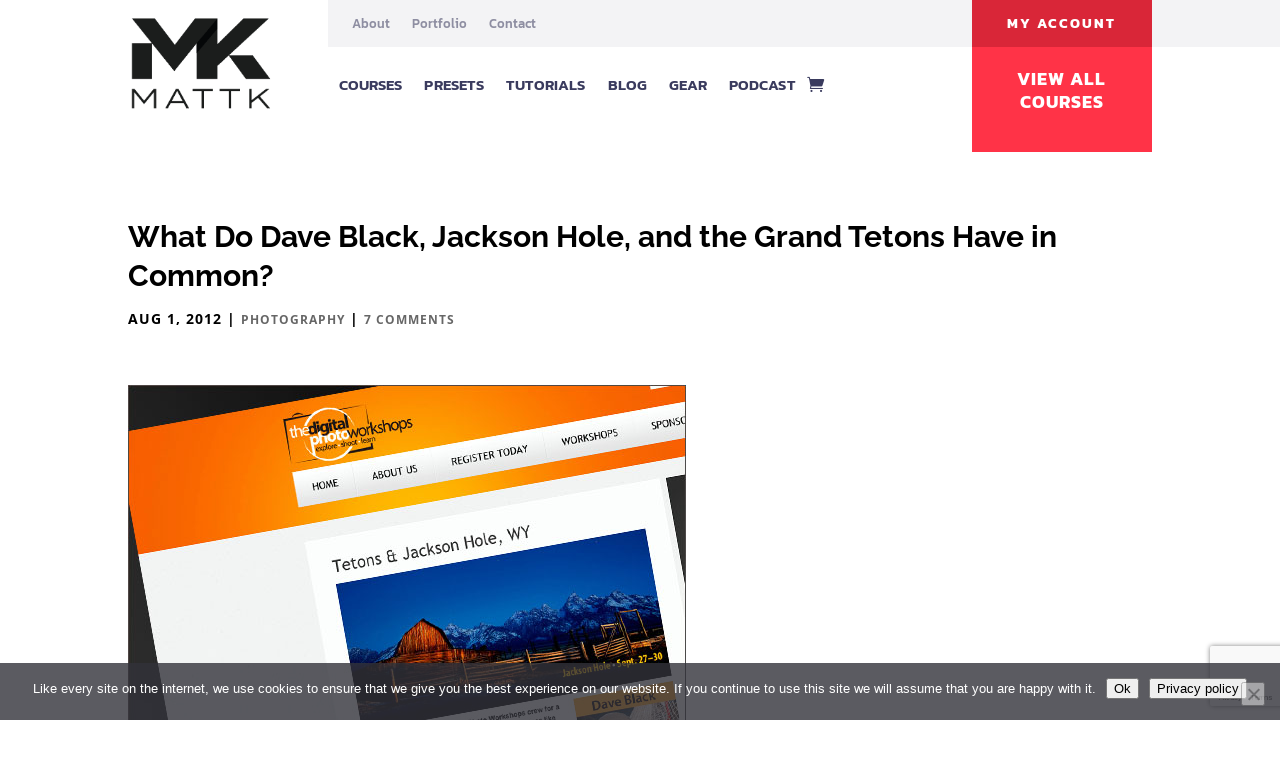

--- FILE ---
content_type: text/html; charset=utf-8
request_url: https://www.google.com/recaptcha/api2/anchor?ar=1&k=6Lc3a7oZAAAAAApn4vFYoXOJC8XScGTvNh93v9RB&co=aHR0cHM6Ly9tYXR0ay5jb206NDQz&hl=en&v=PoyoqOPhxBO7pBk68S4YbpHZ&size=invisible&anchor-ms=20000&execute-ms=30000&cb=tbwb409kilpk
body_size: 48480
content:
<!DOCTYPE HTML><html dir="ltr" lang="en"><head><meta http-equiv="Content-Type" content="text/html; charset=UTF-8">
<meta http-equiv="X-UA-Compatible" content="IE=edge">
<title>reCAPTCHA</title>
<style type="text/css">
/* cyrillic-ext */
@font-face {
  font-family: 'Roboto';
  font-style: normal;
  font-weight: 400;
  font-stretch: 100%;
  src: url(//fonts.gstatic.com/s/roboto/v48/KFO7CnqEu92Fr1ME7kSn66aGLdTylUAMa3GUBHMdazTgWw.woff2) format('woff2');
  unicode-range: U+0460-052F, U+1C80-1C8A, U+20B4, U+2DE0-2DFF, U+A640-A69F, U+FE2E-FE2F;
}
/* cyrillic */
@font-face {
  font-family: 'Roboto';
  font-style: normal;
  font-weight: 400;
  font-stretch: 100%;
  src: url(//fonts.gstatic.com/s/roboto/v48/KFO7CnqEu92Fr1ME7kSn66aGLdTylUAMa3iUBHMdazTgWw.woff2) format('woff2');
  unicode-range: U+0301, U+0400-045F, U+0490-0491, U+04B0-04B1, U+2116;
}
/* greek-ext */
@font-face {
  font-family: 'Roboto';
  font-style: normal;
  font-weight: 400;
  font-stretch: 100%;
  src: url(//fonts.gstatic.com/s/roboto/v48/KFO7CnqEu92Fr1ME7kSn66aGLdTylUAMa3CUBHMdazTgWw.woff2) format('woff2');
  unicode-range: U+1F00-1FFF;
}
/* greek */
@font-face {
  font-family: 'Roboto';
  font-style: normal;
  font-weight: 400;
  font-stretch: 100%;
  src: url(//fonts.gstatic.com/s/roboto/v48/KFO7CnqEu92Fr1ME7kSn66aGLdTylUAMa3-UBHMdazTgWw.woff2) format('woff2');
  unicode-range: U+0370-0377, U+037A-037F, U+0384-038A, U+038C, U+038E-03A1, U+03A3-03FF;
}
/* math */
@font-face {
  font-family: 'Roboto';
  font-style: normal;
  font-weight: 400;
  font-stretch: 100%;
  src: url(//fonts.gstatic.com/s/roboto/v48/KFO7CnqEu92Fr1ME7kSn66aGLdTylUAMawCUBHMdazTgWw.woff2) format('woff2');
  unicode-range: U+0302-0303, U+0305, U+0307-0308, U+0310, U+0312, U+0315, U+031A, U+0326-0327, U+032C, U+032F-0330, U+0332-0333, U+0338, U+033A, U+0346, U+034D, U+0391-03A1, U+03A3-03A9, U+03B1-03C9, U+03D1, U+03D5-03D6, U+03F0-03F1, U+03F4-03F5, U+2016-2017, U+2034-2038, U+203C, U+2040, U+2043, U+2047, U+2050, U+2057, U+205F, U+2070-2071, U+2074-208E, U+2090-209C, U+20D0-20DC, U+20E1, U+20E5-20EF, U+2100-2112, U+2114-2115, U+2117-2121, U+2123-214F, U+2190, U+2192, U+2194-21AE, U+21B0-21E5, U+21F1-21F2, U+21F4-2211, U+2213-2214, U+2216-22FF, U+2308-230B, U+2310, U+2319, U+231C-2321, U+2336-237A, U+237C, U+2395, U+239B-23B7, U+23D0, U+23DC-23E1, U+2474-2475, U+25AF, U+25B3, U+25B7, U+25BD, U+25C1, U+25CA, U+25CC, U+25FB, U+266D-266F, U+27C0-27FF, U+2900-2AFF, U+2B0E-2B11, U+2B30-2B4C, U+2BFE, U+3030, U+FF5B, U+FF5D, U+1D400-1D7FF, U+1EE00-1EEFF;
}
/* symbols */
@font-face {
  font-family: 'Roboto';
  font-style: normal;
  font-weight: 400;
  font-stretch: 100%;
  src: url(//fonts.gstatic.com/s/roboto/v48/KFO7CnqEu92Fr1ME7kSn66aGLdTylUAMaxKUBHMdazTgWw.woff2) format('woff2');
  unicode-range: U+0001-000C, U+000E-001F, U+007F-009F, U+20DD-20E0, U+20E2-20E4, U+2150-218F, U+2190, U+2192, U+2194-2199, U+21AF, U+21E6-21F0, U+21F3, U+2218-2219, U+2299, U+22C4-22C6, U+2300-243F, U+2440-244A, U+2460-24FF, U+25A0-27BF, U+2800-28FF, U+2921-2922, U+2981, U+29BF, U+29EB, U+2B00-2BFF, U+4DC0-4DFF, U+FFF9-FFFB, U+10140-1018E, U+10190-1019C, U+101A0, U+101D0-101FD, U+102E0-102FB, U+10E60-10E7E, U+1D2C0-1D2D3, U+1D2E0-1D37F, U+1F000-1F0FF, U+1F100-1F1AD, U+1F1E6-1F1FF, U+1F30D-1F30F, U+1F315, U+1F31C, U+1F31E, U+1F320-1F32C, U+1F336, U+1F378, U+1F37D, U+1F382, U+1F393-1F39F, U+1F3A7-1F3A8, U+1F3AC-1F3AF, U+1F3C2, U+1F3C4-1F3C6, U+1F3CA-1F3CE, U+1F3D4-1F3E0, U+1F3ED, U+1F3F1-1F3F3, U+1F3F5-1F3F7, U+1F408, U+1F415, U+1F41F, U+1F426, U+1F43F, U+1F441-1F442, U+1F444, U+1F446-1F449, U+1F44C-1F44E, U+1F453, U+1F46A, U+1F47D, U+1F4A3, U+1F4B0, U+1F4B3, U+1F4B9, U+1F4BB, U+1F4BF, U+1F4C8-1F4CB, U+1F4D6, U+1F4DA, U+1F4DF, U+1F4E3-1F4E6, U+1F4EA-1F4ED, U+1F4F7, U+1F4F9-1F4FB, U+1F4FD-1F4FE, U+1F503, U+1F507-1F50B, U+1F50D, U+1F512-1F513, U+1F53E-1F54A, U+1F54F-1F5FA, U+1F610, U+1F650-1F67F, U+1F687, U+1F68D, U+1F691, U+1F694, U+1F698, U+1F6AD, U+1F6B2, U+1F6B9-1F6BA, U+1F6BC, U+1F6C6-1F6CF, U+1F6D3-1F6D7, U+1F6E0-1F6EA, U+1F6F0-1F6F3, U+1F6F7-1F6FC, U+1F700-1F7FF, U+1F800-1F80B, U+1F810-1F847, U+1F850-1F859, U+1F860-1F887, U+1F890-1F8AD, U+1F8B0-1F8BB, U+1F8C0-1F8C1, U+1F900-1F90B, U+1F93B, U+1F946, U+1F984, U+1F996, U+1F9E9, U+1FA00-1FA6F, U+1FA70-1FA7C, U+1FA80-1FA89, U+1FA8F-1FAC6, U+1FACE-1FADC, U+1FADF-1FAE9, U+1FAF0-1FAF8, U+1FB00-1FBFF;
}
/* vietnamese */
@font-face {
  font-family: 'Roboto';
  font-style: normal;
  font-weight: 400;
  font-stretch: 100%;
  src: url(//fonts.gstatic.com/s/roboto/v48/KFO7CnqEu92Fr1ME7kSn66aGLdTylUAMa3OUBHMdazTgWw.woff2) format('woff2');
  unicode-range: U+0102-0103, U+0110-0111, U+0128-0129, U+0168-0169, U+01A0-01A1, U+01AF-01B0, U+0300-0301, U+0303-0304, U+0308-0309, U+0323, U+0329, U+1EA0-1EF9, U+20AB;
}
/* latin-ext */
@font-face {
  font-family: 'Roboto';
  font-style: normal;
  font-weight: 400;
  font-stretch: 100%;
  src: url(//fonts.gstatic.com/s/roboto/v48/KFO7CnqEu92Fr1ME7kSn66aGLdTylUAMa3KUBHMdazTgWw.woff2) format('woff2');
  unicode-range: U+0100-02BA, U+02BD-02C5, U+02C7-02CC, U+02CE-02D7, U+02DD-02FF, U+0304, U+0308, U+0329, U+1D00-1DBF, U+1E00-1E9F, U+1EF2-1EFF, U+2020, U+20A0-20AB, U+20AD-20C0, U+2113, U+2C60-2C7F, U+A720-A7FF;
}
/* latin */
@font-face {
  font-family: 'Roboto';
  font-style: normal;
  font-weight: 400;
  font-stretch: 100%;
  src: url(//fonts.gstatic.com/s/roboto/v48/KFO7CnqEu92Fr1ME7kSn66aGLdTylUAMa3yUBHMdazQ.woff2) format('woff2');
  unicode-range: U+0000-00FF, U+0131, U+0152-0153, U+02BB-02BC, U+02C6, U+02DA, U+02DC, U+0304, U+0308, U+0329, U+2000-206F, U+20AC, U+2122, U+2191, U+2193, U+2212, U+2215, U+FEFF, U+FFFD;
}
/* cyrillic-ext */
@font-face {
  font-family: 'Roboto';
  font-style: normal;
  font-weight: 500;
  font-stretch: 100%;
  src: url(//fonts.gstatic.com/s/roboto/v48/KFO7CnqEu92Fr1ME7kSn66aGLdTylUAMa3GUBHMdazTgWw.woff2) format('woff2');
  unicode-range: U+0460-052F, U+1C80-1C8A, U+20B4, U+2DE0-2DFF, U+A640-A69F, U+FE2E-FE2F;
}
/* cyrillic */
@font-face {
  font-family: 'Roboto';
  font-style: normal;
  font-weight: 500;
  font-stretch: 100%;
  src: url(//fonts.gstatic.com/s/roboto/v48/KFO7CnqEu92Fr1ME7kSn66aGLdTylUAMa3iUBHMdazTgWw.woff2) format('woff2');
  unicode-range: U+0301, U+0400-045F, U+0490-0491, U+04B0-04B1, U+2116;
}
/* greek-ext */
@font-face {
  font-family: 'Roboto';
  font-style: normal;
  font-weight: 500;
  font-stretch: 100%;
  src: url(//fonts.gstatic.com/s/roboto/v48/KFO7CnqEu92Fr1ME7kSn66aGLdTylUAMa3CUBHMdazTgWw.woff2) format('woff2');
  unicode-range: U+1F00-1FFF;
}
/* greek */
@font-face {
  font-family: 'Roboto';
  font-style: normal;
  font-weight: 500;
  font-stretch: 100%;
  src: url(//fonts.gstatic.com/s/roboto/v48/KFO7CnqEu92Fr1ME7kSn66aGLdTylUAMa3-UBHMdazTgWw.woff2) format('woff2');
  unicode-range: U+0370-0377, U+037A-037F, U+0384-038A, U+038C, U+038E-03A1, U+03A3-03FF;
}
/* math */
@font-face {
  font-family: 'Roboto';
  font-style: normal;
  font-weight: 500;
  font-stretch: 100%;
  src: url(//fonts.gstatic.com/s/roboto/v48/KFO7CnqEu92Fr1ME7kSn66aGLdTylUAMawCUBHMdazTgWw.woff2) format('woff2');
  unicode-range: U+0302-0303, U+0305, U+0307-0308, U+0310, U+0312, U+0315, U+031A, U+0326-0327, U+032C, U+032F-0330, U+0332-0333, U+0338, U+033A, U+0346, U+034D, U+0391-03A1, U+03A3-03A9, U+03B1-03C9, U+03D1, U+03D5-03D6, U+03F0-03F1, U+03F4-03F5, U+2016-2017, U+2034-2038, U+203C, U+2040, U+2043, U+2047, U+2050, U+2057, U+205F, U+2070-2071, U+2074-208E, U+2090-209C, U+20D0-20DC, U+20E1, U+20E5-20EF, U+2100-2112, U+2114-2115, U+2117-2121, U+2123-214F, U+2190, U+2192, U+2194-21AE, U+21B0-21E5, U+21F1-21F2, U+21F4-2211, U+2213-2214, U+2216-22FF, U+2308-230B, U+2310, U+2319, U+231C-2321, U+2336-237A, U+237C, U+2395, U+239B-23B7, U+23D0, U+23DC-23E1, U+2474-2475, U+25AF, U+25B3, U+25B7, U+25BD, U+25C1, U+25CA, U+25CC, U+25FB, U+266D-266F, U+27C0-27FF, U+2900-2AFF, U+2B0E-2B11, U+2B30-2B4C, U+2BFE, U+3030, U+FF5B, U+FF5D, U+1D400-1D7FF, U+1EE00-1EEFF;
}
/* symbols */
@font-face {
  font-family: 'Roboto';
  font-style: normal;
  font-weight: 500;
  font-stretch: 100%;
  src: url(//fonts.gstatic.com/s/roboto/v48/KFO7CnqEu92Fr1ME7kSn66aGLdTylUAMaxKUBHMdazTgWw.woff2) format('woff2');
  unicode-range: U+0001-000C, U+000E-001F, U+007F-009F, U+20DD-20E0, U+20E2-20E4, U+2150-218F, U+2190, U+2192, U+2194-2199, U+21AF, U+21E6-21F0, U+21F3, U+2218-2219, U+2299, U+22C4-22C6, U+2300-243F, U+2440-244A, U+2460-24FF, U+25A0-27BF, U+2800-28FF, U+2921-2922, U+2981, U+29BF, U+29EB, U+2B00-2BFF, U+4DC0-4DFF, U+FFF9-FFFB, U+10140-1018E, U+10190-1019C, U+101A0, U+101D0-101FD, U+102E0-102FB, U+10E60-10E7E, U+1D2C0-1D2D3, U+1D2E0-1D37F, U+1F000-1F0FF, U+1F100-1F1AD, U+1F1E6-1F1FF, U+1F30D-1F30F, U+1F315, U+1F31C, U+1F31E, U+1F320-1F32C, U+1F336, U+1F378, U+1F37D, U+1F382, U+1F393-1F39F, U+1F3A7-1F3A8, U+1F3AC-1F3AF, U+1F3C2, U+1F3C4-1F3C6, U+1F3CA-1F3CE, U+1F3D4-1F3E0, U+1F3ED, U+1F3F1-1F3F3, U+1F3F5-1F3F7, U+1F408, U+1F415, U+1F41F, U+1F426, U+1F43F, U+1F441-1F442, U+1F444, U+1F446-1F449, U+1F44C-1F44E, U+1F453, U+1F46A, U+1F47D, U+1F4A3, U+1F4B0, U+1F4B3, U+1F4B9, U+1F4BB, U+1F4BF, U+1F4C8-1F4CB, U+1F4D6, U+1F4DA, U+1F4DF, U+1F4E3-1F4E6, U+1F4EA-1F4ED, U+1F4F7, U+1F4F9-1F4FB, U+1F4FD-1F4FE, U+1F503, U+1F507-1F50B, U+1F50D, U+1F512-1F513, U+1F53E-1F54A, U+1F54F-1F5FA, U+1F610, U+1F650-1F67F, U+1F687, U+1F68D, U+1F691, U+1F694, U+1F698, U+1F6AD, U+1F6B2, U+1F6B9-1F6BA, U+1F6BC, U+1F6C6-1F6CF, U+1F6D3-1F6D7, U+1F6E0-1F6EA, U+1F6F0-1F6F3, U+1F6F7-1F6FC, U+1F700-1F7FF, U+1F800-1F80B, U+1F810-1F847, U+1F850-1F859, U+1F860-1F887, U+1F890-1F8AD, U+1F8B0-1F8BB, U+1F8C0-1F8C1, U+1F900-1F90B, U+1F93B, U+1F946, U+1F984, U+1F996, U+1F9E9, U+1FA00-1FA6F, U+1FA70-1FA7C, U+1FA80-1FA89, U+1FA8F-1FAC6, U+1FACE-1FADC, U+1FADF-1FAE9, U+1FAF0-1FAF8, U+1FB00-1FBFF;
}
/* vietnamese */
@font-face {
  font-family: 'Roboto';
  font-style: normal;
  font-weight: 500;
  font-stretch: 100%;
  src: url(//fonts.gstatic.com/s/roboto/v48/KFO7CnqEu92Fr1ME7kSn66aGLdTylUAMa3OUBHMdazTgWw.woff2) format('woff2');
  unicode-range: U+0102-0103, U+0110-0111, U+0128-0129, U+0168-0169, U+01A0-01A1, U+01AF-01B0, U+0300-0301, U+0303-0304, U+0308-0309, U+0323, U+0329, U+1EA0-1EF9, U+20AB;
}
/* latin-ext */
@font-face {
  font-family: 'Roboto';
  font-style: normal;
  font-weight: 500;
  font-stretch: 100%;
  src: url(//fonts.gstatic.com/s/roboto/v48/KFO7CnqEu92Fr1ME7kSn66aGLdTylUAMa3KUBHMdazTgWw.woff2) format('woff2');
  unicode-range: U+0100-02BA, U+02BD-02C5, U+02C7-02CC, U+02CE-02D7, U+02DD-02FF, U+0304, U+0308, U+0329, U+1D00-1DBF, U+1E00-1E9F, U+1EF2-1EFF, U+2020, U+20A0-20AB, U+20AD-20C0, U+2113, U+2C60-2C7F, U+A720-A7FF;
}
/* latin */
@font-face {
  font-family: 'Roboto';
  font-style: normal;
  font-weight: 500;
  font-stretch: 100%;
  src: url(//fonts.gstatic.com/s/roboto/v48/KFO7CnqEu92Fr1ME7kSn66aGLdTylUAMa3yUBHMdazQ.woff2) format('woff2');
  unicode-range: U+0000-00FF, U+0131, U+0152-0153, U+02BB-02BC, U+02C6, U+02DA, U+02DC, U+0304, U+0308, U+0329, U+2000-206F, U+20AC, U+2122, U+2191, U+2193, U+2212, U+2215, U+FEFF, U+FFFD;
}
/* cyrillic-ext */
@font-face {
  font-family: 'Roboto';
  font-style: normal;
  font-weight: 900;
  font-stretch: 100%;
  src: url(//fonts.gstatic.com/s/roboto/v48/KFO7CnqEu92Fr1ME7kSn66aGLdTylUAMa3GUBHMdazTgWw.woff2) format('woff2');
  unicode-range: U+0460-052F, U+1C80-1C8A, U+20B4, U+2DE0-2DFF, U+A640-A69F, U+FE2E-FE2F;
}
/* cyrillic */
@font-face {
  font-family: 'Roboto';
  font-style: normal;
  font-weight: 900;
  font-stretch: 100%;
  src: url(//fonts.gstatic.com/s/roboto/v48/KFO7CnqEu92Fr1ME7kSn66aGLdTylUAMa3iUBHMdazTgWw.woff2) format('woff2');
  unicode-range: U+0301, U+0400-045F, U+0490-0491, U+04B0-04B1, U+2116;
}
/* greek-ext */
@font-face {
  font-family: 'Roboto';
  font-style: normal;
  font-weight: 900;
  font-stretch: 100%;
  src: url(//fonts.gstatic.com/s/roboto/v48/KFO7CnqEu92Fr1ME7kSn66aGLdTylUAMa3CUBHMdazTgWw.woff2) format('woff2');
  unicode-range: U+1F00-1FFF;
}
/* greek */
@font-face {
  font-family: 'Roboto';
  font-style: normal;
  font-weight: 900;
  font-stretch: 100%;
  src: url(//fonts.gstatic.com/s/roboto/v48/KFO7CnqEu92Fr1ME7kSn66aGLdTylUAMa3-UBHMdazTgWw.woff2) format('woff2');
  unicode-range: U+0370-0377, U+037A-037F, U+0384-038A, U+038C, U+038E-03A1, U+03A3-03FF;
}
/* math */
@font-face {
  font-family: 'Roboto';
  font-style: normal;
  font-weight: 900;
  font-stretch: 100%;
  src: url(//fonts.gstatic.com/s/roboto/v48/KFO7CnqEu92Fr1ME7kSn66aGLdTylUAMawCUBHMdazTgWw.woff2) format('woff2');
  unicode-range: U+0302-0303, U+0305, U+0307-0308, U+0310, U+0312, U+0315, U+031A, U+0326-0327, U+032C, U+032F-0330, U+0332-0333, U+0338, U+033A, U+0346, U+034D, U+0391-03A1, U+03A3-03A9, U+03B1-03C9, U+03D1, U+03D5-03D6, U+03F0-03F1, U+03F4-03F5, U+2016-2017, U+2034-2038, U+203C, U+2040, U+2043, U+2047, U+2050, U+2057, U+205F, U+2070-2071, U+2074-208E, U+2090-209C, U+20D0-20DC, U+20E1, U+20E5-20EF, U+2100-2112, U+2114-2115, U+2117-2121, U+2123-214F, U+2190, U+2192, U+2194-21AE, U+21B0-21E5, U+21F1-21F2, U+21F4-2211, U+2213-2214, U+2216-22FF, U+2308-230B, U+2310, U+2319, U+231C-2321, U+2336-237A, U+237C, U+2395, U+239B-23B7, U+23D0, U+23DC-23E1, U+2474-2475, U+25AF, U+25B3, U+25B7, U+25BD, U+25C1, U+25CA, U+25CC, U+25FB, U+266D-266F, U+27C0-27FF, U+2900-2AFF, U+2B0E-2B11, U+2B30-2B4C, U+2BFE, U+3030, U+FF5B, U+FF5D, U+1D400-1D7FF, U+1EE00-1EEFF;
}
/* symbols */
@font-face {
  font-family: 'Roboto';
  font-style: normal;
  font-weight: 900;
  font-stretch: 100%;
  src: url(//fonts.gstatic.com/s/roboto/v48/KFO7CnqEu92Fr1ME7kSn66aGLdTylUAMaxKUBHMdazTgWw.woff2) format('woff2');
  unicode-range: U+0001-000C, U+000E-001F, U+007F-009F, U+20DD-20E0, U+20E2-20E4, U+2150-218F, U+2190, U+2192, U+2194-2199, U+21AF, U+21E6-21F0, U+21F3, U+2218-2219, U+2299, U+22C4-22C6, U+2300-243F, U+2440-244A, U+2460-24FF, U+25A0-27BF, U+2800-28FF, U+2921-2922, U+2981, U+29BF, U+29EB, U+2B00-2BFF, U+4DC0-4DFF, U+FFF9-FFFB, U+10140-1018E, U+10190-1019C, U+101A0, U+101D0-101FD, U+102E0-102FB, U+10E60-10E7E, U+1D2C0-1D2D3, U+1D2E0-1D37F, U+1F000-1F0FF, U+1F100-1F1AD, U+1F1E6-1F1FF, U+1F30D-1F30F, U+1F315, U+1F31C, U+1F31E, U+1F320-1F32C, U+1F336, U+1F378, U+1F37D, U+1F382, U+1F393-1F39F, U+1F3A7-1F3A8, U+1F3AC-1F3AF, U+1F3C2, U+1F3C4-1F3C6, U+1F3CA-1F3CE, U+1F3D4-1F3E0, U+1F3ED, U+1F3F1-1F3F3, U+1F3F5-1F3F7, U+1F408, U+1F415, U+1F41F, U+1F426, U+1F43F, U+1F441-1F442, U+1F444, U+1F446-1F449, U+1F44C-1F44E, U+1F453, U+1F46A, U+1F47D, U+1F4A3, U+1F4B0, U+1F4B3, U+1F4B9, U+1F4BB, U+1F4BF, U+1F4C8-1F4CB, U+1F4D6, U+1F4DA, U+1F4DF, U+1F4E3-1F4E6, U+1F4EA-1F4ED, U+1F4F7, U+1F4F9-1F4FB, U+1F4FD-1F4FE, U+1F503, U+1F507-1F50B, U+1F50D, U+1F512-1F513, U+1F53E-1F54A, U+1F54F-1F5FA, U+1F610, U+1F650-1F67F, U+1F687, U+1F68D, U+1F691, U+1F694, U+1F698, U+1F6AD, U+1F6B2, U+1F6B9-1F6BA, U+1F6BC, U+1F6C6-1F6CF, U+1F6D3-1F6D7, U+1F6E0-1F6EA, U+1F6F0-1F6F3, U+1F6F7-1F6FC, U+1F700-1F7FF, U+1F800-1F80B, U+1F810-1F847, U+1F850-1F859, U+1F860-1F887, U+1F890-1F8AD, U+1F8B0-1F8BB, U+1F8C0-1F8C1, U+1F900-1F90B, U+1F93B, U+1F946, U+1F984, U+1F996, U+1F9E9, U+1FA00-1FA6F, U+1FA70-1FA7C, U+1FA80-1FA89, U+1FA8F-1FAC6, U+1FACE-1FADC, U+1FADF-1FAE9, U+1FAF0-1FAF8, U+1FB00-1FBFF;
}
/* vietnamese */
@font-face {
  font-family: 'Roboto';
  font-style: normal;
  font-weight: 900;
  font-stretch: 100%;
  src: url(//fonts.gstatic.com/s/roboto/v48/KFO7CnqEu92Fr1ME7kSn66aGLdTylUAMa3OUBHMdazTgWw.woff2) format('woff2');
  unicode-range: U+0102-0103, U+0110-0111, U+0128-0129, U+0168-0169, U+01A0-01A1, U+01AF-01B0, U+0300-0301, U+0303-0304, U+0308-0309, U+0323, U+0329, U+1EA0-1EF9, U+20AB;
}
/* latin-ext */
@font-face {
  font-family: 'Roboto';
  font-style: normal;
  font-weight: 900;
  font-stretch: 100%;
  src: url(//fonts.gstatic.com/s/roboto/v48/KFO7CnqEu92Fr1ME7kSn66aGLdTylUAMa3KUBHMdazTgWw.woff2) format('woff2');
  unicode-range: U+0100-02BA, U+02BD-02C5, U+02C7-02CC, U+02CE-02D7, U+02DD-02FF, U+0304, U+0308, U+0329, U+1D00-1DBF, U+1E00-1E9F, U+1EF2-1EFF, U+2020, U+20A0-20AB, U+20AD-20C0, U+2113, U+2C60-2C7F, U+A720-A7FF;
}
/* latin */
@font-face {
  font-family: 'Roboto';
  font-style: normal;
  font-weight: 900;
  font-stretch: 100%;
  src: url(//fonts.gstatic.com/s/roboto/v48/KFO7CnqEu92Fr1ME7kSn66aGLdTylUAMa3yUBHMdazQ.woff2) format('woff2');
  unicode-range: U+0000-00FF, U+0131, U+0152-0153, U+02BB-02BC, U+02C6, U+02DA, U+02DC, U+0304, U+0308, U+0329, U+2000-206F, U+20AC, U+2122, U+2191, U+2193, U+2212, U+2215, U+FEFF, U+FFFD;
}

</style>
<link rel="stylesheet" type="text/css" href="https://www.gstatic.com/recaptcha/releases/PoyoqOPhxBO7pBk68S4YbpHZ/styles__ltr.css">
<script nonce="ho8yRCcBXPXEchCMnlv-_g" type="text/javascript">window['__recaptcha_api'] = 'https://www.google.com/recaptcha/api2/';</script>
<script type="text/javascript" src="https://www.gstatic.com/recaptcha/releases/PoyoqOPhxBO7pBk68S4YbpHZ/recaptcha__en.js" nonce="ho8yRCcBXPXEchCMnlv-_g">
      
    </script></head>
<body><div id="rc-anchor-alert" class="rc-anchor-alert"></div>
<input type="hidden" id="recaptcha-token" value="[base64]">
<script type="text/javascript" nonce="ho8yRCcBXPXEchCMnlv-_g">
      recaptcha.anchor.Main.init("[\x22ainput\x22,[\x22bgdata\x22,\x22\x22,\[base64]/[base64]/bmV3IFpbdF0obVswXSk6Sz09Mj9uZXcgWlt0XShtWzBdLG1bMV0pOks9PTM/bmV3IFpbdF0obVswXSxtWzFdLG1bMl0pOks9PTQ/[base64]/[base64]/[base64]/[base64]/[base64]/[base64]/[base64]/[base64]/[base64]/[base64]/[base64]/[base64]/[base64]/[base64]\\u003d\\u003d\x22,\[base64]\\u003d\x22,\x22wrXCt8KLfsOzccOUw5zCo8KTHsOFGsKuw7YewosUwp7CiMKOw44hwp5Xw47DhcKTFsK7WcKRfSbDlMKdw5c/FFXCkMOeAH3DgxLDtWLCr1gRfwvCqRTDjWZpOkZPWcOcZMO1w5xoN07CnxtMOsKGbjZ8wp8Hw6bDucKcMsKwwr3CrMKfw7NNw6ZaNcK5OX/DvcOPX8Onw5TDjT3ClcO1wrUsGsO/Jx7CksOhG3ZgHcORw47CmQzDvsOgBE4dwpnDumbCjMOWwrzDq8O6VRbDh8KLwr7CvHvCiXYcw6rDgsK5wroyw6sEwqzCrsKZwpLDrVfDkcK5wpnDn1FBwqhpw4crw5nDusKlasKBw58PIsOMX8K8Ug/CjMKvwqoTw7fCshfCmDoMYgzCnj4bwoLDgCwrdyfCpBTCp8ODeMKRwo8aURzDh8KnCGg5w6DCmcOOw4TCtMKKRMOwwpF7HFvCucOfVGMyw7/ChF7ChcKew5jDvWzDsW/Cg8KhRXdyO8Kuw5YeBnTDmcK6wr4BCmDCvsKJeMKQDg0iDsK/QxYnGsKGQcKYN2w2c8Kew5PDosKBGsKqQRALw7LDjSQFw6fCmTLDk8Khw6QoAVfCoMKzT8KJFMOUZMKhBTRBw6kMw5XCuxTDvMOcHlTCusKwwoDDksKKNcKuKWQgGsK/w6jDpggEU1ADwo3DpsO6NcOtGEV1PcOIwpjDksK5w5Fcw5zDosKBNyPDvmxmcyAjZMOAw5JjwpzDrlHDkMKWB8O6VMO3SFpVwphJfQh2UFhvwoMlw4HDusK+K8KIwojDkE/Cr8OcNMOew7NZw5ENw7IobExWdhvDsApWYsKkwoJSdjzDh8OXYk9Lw5lhQcOsOMO0Zyc0w7MxE8O2w5bClsK/dw/Cg8OnGmwzw7M6Qy1gXMK+wqLCn1pjPMOxw7bCrMKVwp3DkhXChcOGw7XDlMOdTMOGwoXDvsOkHsKewrvDlMO9w4AST8OVwqwZw7vCnixIwrgSw5scwrE/[base64]/DvMOZwrtzDMOsO8O0L8O/XcKjwoUbw54tAcOtw64bwo/DimwMLsO+XMO4F8KnHAPCoMKQHQHCu8KVwpDCsVTCgmMwU8OTwpTChSwhWBx/woHCj8OMwo4Gw6ECwr3Coy4ow5/[base64]/Cm8KAw6YVwofDqAZTNkQNZFpLw6URw4LCqDvCpSLDmUBaw4FgeU5UEBbDt8OfGsOXwrkrIQhwV0vDo8KcaGlcanMBWcORc8KmCHJqBxTCu8KYZcKVBHdNfCZ9dhcwwq3DviB5KMKfwovCvx/CgT5dwp8xwpsiKn8cw4rCqXTCqH3DncKOw7hGw6Q4RcOCwq0wwozCg8KMEm/DtMOJHcK5PcK3w4XDpMOqw7zCmQrDjh4gATXCpA1fA0HCl8Oww44CwoTCi8K8wqPDtxclwoAmAGjDlxkbwrXDjhLDpRl1wpHDqVjDu1/[base64]/LcK7aEbCvwXDnAsywocgwp3DqCnCui3CucKNaMKuTRHDj8KkBcKYT8KPLhrDh8OiwpvDt1hQIMOsHsK4w5vDpzbDkMOzwrnDkcKGAsKPw4/[base64]/CrH4GAUHDu8KAwrY/[base64]/Ck8KgwpXCgiPChDhhwp1PSw5Tw4jCixNiw4tow4LCvsK9w4vDu8OyDWIkwpZJwpBjG8KrIlLDmizDjDpow4nCkMK6B8KQWnxgwpdrwo7Dvx0LdDc6CxJQwpTCn8KGBsOUwo7CmcOfJR1/PAF6F2LDsBLDg8OAblbCpcO9C8KCUMO5w5wpw7oLwofCq0l7fsOYwo8tEsO8w6jCncOMPMOEcz3CisKqBzLCuMOTR8Ocw67DjB/ClsOuw73DiF7CpwnDv2XCsRp0wrIgw7spEMKlwrsyeyN/wqHDqi7DhsOjXsKaIlzDisKnw4/CmGldwqcpJMOFw70qw75EL8KoeMOrwp5ULE8GPMO3w7VuY8K/w6LCgMOyD8KzG8OpwoHCmHQrGSIzw4dXcFrDnQDDnm1SwrTDkW5UdMO/w5bDl8OtwoQowobCj0d/[base64]/DjRjCilU3dcO4VcKyPcO8K8OvBsKcwoAzwr1Lwo3Dl8OqYWh9f8Kiw4/Ch1/Dv0dVacKuABEIEgnDr1kBAWvDjCDDvsOgw4vCj1BEwqrCuE8vekl0esORwowew6Nxw493fGHCjlgJwp0dRRjCmU/DqD7DpMO4woTCvC1uGcO/wo7DjMKLPlAMWHluwpI6aMOwwpnDn3h/[base64]/CkMKzwpzCkRvDkHUaVhxUaMKuHcKgSsOOaMKuwo0/[base64]/Cn8Kiwq0pEWrCq3PCssOgFCI3w4HDhcKDMBXCk0nDrjdJw7nCrsOvZx1DVBwAwqQvwrvCmRZHwqd6LcO0w5cdw4ExwpTDqjIcwrtrwrXDuGFzMMKbBMOkG3zDq2JCbMOiw71bw47ChnN/[base64]/w4wMEcO5w6nDvQrDtcKqGMO3w4Fmw7Igw5l+wotfRAzDo0gZw48qb8ONw4gkPMKyQMO8Pil1w4HDtQ7CrXbCgFfDj0fCiG/[base64]/[base64]/DmxjDusKGf8KRwpnDvcOgw7ZWNhNuw79PDMKvwpLCgnfCvMKUw4E9wpfCpMKUw6HCiSkdwo/[base64]/Dk8Ofw546w4rDk8O4WRTDi8Omw7FRfcKgwrbCssKnFQE4XSrDnXIXwolUIMOnJcOUwrozw4BYwr/CvsKPC8Ouw6Bqwo3DjsOXwpQNwpjCnUfDk8KSKUNtw7LCjkE+dcKkRcOQw5/Dt8Opw77Cq3DDuMKYAmYCwpjCowrCrGvDklDDm8K/[base64]/w6XDksKHMBDDk8OpwqnDik3DqcOqw505wo09InTDjcKIB8OcGRbChcKQDUzCjcOlw55ZdhwQw4QQFw1dLsOjwoddw5rCssOKw6NNDiTCq0Ndwqtew5cgw7crw5grw6LCpMOtw74MfsKMF3/DjcK2wqNNwoDDgHXCnsK8w7kmNm9Mw5TDg8Ovw5xXAW5Qw7PDkmbCtMO1aMKqw7TCslFzwrJmw5g/wq3CtMKgw5lXalzDoGrDrkXCscKSUsKSwqk7w4/DgsOlBCvCoXnCg0fCn3bCo8O+QMOHVMKieX/Cv8K/w5XCq8O8fMKNw7HDm8OJUMKvHMKRdsOywpgGFcO2HcOiw47CksKawqJswrhGwq8Ww6sew7XDqcKIw5bCkMK3HQgGAShEQFNYwq4mw7/CqcOGwq3CtErCrsOxXDQ6wpJ7P0knw6dXZ0jDnhnCsDouwrRBw68WwrMkw4IVwoLDiw9kU8OKw67CtQN8wqrCq0XDi8KOY8KYw7fDkMK1woXCjMOLwqvDmj7CkHBZw7TCgkFYEMO/[base64]/DvcK+wpAVwqVvUFvDpMKSw5ESw7AsTcKiw4DCvsK0wobCsRdDwr/CtsKeIsOQwpnDkcOfw5Bvw5vCg8O2w4hAwrLCqcObwqdxw6LCmXEdw67CvsOSw64/[base64]/LjHCs8OYw61jaMKnTFw6wqNLNFBfw5jDmcKcw4XDuCEswqcpRDkVw5xbwpvChjwPwo5JOMO8w53CusOQw4M+w7dPccOzwoLDo8KHGcKvwoLCuV3DuRfCpcO+wpbDlDQsGiZ5wqzDkg/DhMKMAgHCr3xMw77CojDChykww6R5wpjDgMOcwq5xwoDChF/Du8O3woEyFxUfwpAubMKzw7jCgUPDrnDClTjCmsO8w6BTwqXDtcKVwpfCixtDZcOVwoPDosKnwrwfNkzCtcOVw6IcQ8O5wrrCgMOBwrjCsMKxw5LCn0/[base64]/DkWIuVsKQcsKLCMKiw4PDqXEDUMKQFcObQHzCvFDDtEHDh312d37Cly5xw7fDtUXCplQ0RsKNw6DDkcOGwrnCiBl+RsOyAixfw4xGw6jDmyHCn8KCw70vw7/Dp8OlZsO/PcK/SMKbWMOOwosLf8OmG2gwcsKww4LCiMOGwpDCv8Kww5zCmsOeN1tEM0zDj8OTIW4NWh09VxV8w5XDqMKlLBHCqcOnGHLDnnNawolaw5vCr8K8w55iQ8OJwoUjZBfClsORwpV/IBTDj3wvw4LCmcOswq3ClzrDjnfDo8KawooQw64HPxMJw67DoxDCrsKkw7t/[base64]/Du8OZVDInwq/[base64]/DtcKTw4zDhR3DuTzCicKIw48Gwp/DmmdEMsOkw70Ow5vCjTTDviPDi8Oww4TCpRvDkMOJwoTDonLDs8Kjw6zCoMKWwrrCqEYSRsKJwpgiw6jCpMKdVWvCq8KRCH/[base64]/wqvDpDksw7HCjmHCs8Oww6M+VRc4WMKILVzCvcKYwo8sNTLCtF4Ww67DssKgY8OfMwjDsy8WwqQrwqINccO7YcOywrjDjsOlwrEhPThhLXvCiCXCvC3Ds8OGwoYvYMKOw5vDgig3YGPDpnHCm8KTw6fDom8Bw43DgMOKOMO/L0UGw4rCpUs6wopQZcO7woLCk1PCpsKxwp5ELsOqw4/[base64]/CjBo+wpRDw6rDuMO7w5cPworCnQExwp88wp0udG/ChMOgVsOnYcOOaMKgfcKMfUF+WV0AZ3XDucO6w4DCnSB2w6Fiw5bDi8OlLMKXwrHCgRMbwrFSWVDDhwPDols9w7J8cA3Dg3dJwoBVw6oPN8OdX1Zuw4MVYsOoG0wJw7ZKw5vDjVc2w68Pw55mw6/Cnm5SJk03O8OyF8K9NcKzIFsBQcK6wqrCicOjwoU1EcKXFsKrw7LDisOtEsOxw53Dum9bLsOCUWU2RsKhw5NfTEnDlsKrwohpSV9vwq5/UsOGwox0ZMOowr/DuXU2V14Qw441wogSGWFrWMOQZ8KbJRXCm8O+wqTChX1/BcKobVolwrfDhcKAMsKkXcKfwoZrw7PCkR4cwpkqclPCvFAOw58yJGrCrMKjWzB6RgXDmsOIdwrChBbDmAVHdAx1wpnDk3/DrTRRwqHDshgqwo8swqEwCMOEwox/[base64]/wqDClA0wW8ODDkLDnRpywrtkdSrCncOsUMOJw5vCjmsTw7XCqMKqb0jDqUFLw7M+PMKdH8O4Dw5nKMKfw5jDm8OwBhl/[base64]/CqcKrwpRIw7XCgcO6WsO2SMK2w4LDkg5aF0bDrT4Nw7oxw53DoMK2cjBZwpjCnlQ+w4TCscK9TMOBXsOYaUAuwq3DvjzCiwTCt10pBMK/w6p7JHIRwoMPRSTCpFASWsKSw7HDrDFzwpDChiHCtMKawq7CmT/CoMKMFMKGwqjDoQPDgsKJwrDCrEbDojlOwqliwqlPbl7Co8OTw4jDlsOPDcOzMC/CqsOWRycew6NdWC3DoFzDg30TT8OsaWrCsVTCl8KAw47Cg8KVKDVgwr7Dq8O/wqBTw7Buw6/DsifDpcKqw6xhwpZ6w4Vzw4J7MMKeP3HDksOtwoTDg8OABcKjw7/DmEsIb8OIKizDuG9sBMKMLsOYwqVRXlgIwrkVwp3DjMOseiDDmsKkGsOEGMO+w6bCiwxxecK7w6lJKlHDtxvDphzCrsK5wo1LWULChsKkw6/DuDYWIcOXw7fCjsOGTkfClsKSwrZgNDJww6U8wrXDgcKKM8OMwo3DgsKCw7Ujw5hVwpA1w4zDvMKJRcOSbEPDiMKjR0l/[base64]/[base64]/woLDvEBGwr9rwp1kTRUJP8OyAGDDoC7CrMOsw5oMw7xqw5NRekJ4HcKLPyPCrcOjR8OkImV9XzPDqFdzwpHDq3l2KMKKw75lwpJqw48ew5BdQ3s/[base64]/DscOCw57CnsOXwrnCmyh/w4nCmsKHwpR6wpXDhx0ywpfDocK3w5JwwoUKA8K1F8OPw4nDpmN4XwRjwp7DusKZwrfCrmvDlnzDlQ3ChlDCqxfDuVcqwqQvUyTCt8Ksw5LCkMOkwrE+Hi/CscK3w5DDnWVVP8KAw6HCrDhAwpFdK3UmwqsKJkTDhFx3w5oCLRZXw5PCnFAjwrwYTsKXd0fDhkfChMKOw4/DuMKPKMKow44Dw6LCpMKrwqdpG8OXwr7ChMKOGMKwZhbDuMOjKTrDtEBJCsKLwr7Cu8OMVsKCaMKQwr7CmkbDvTbDrx/CuyLCvcOaLBglw6dLwrbDjcKSJWvDpF3CnwcLw73CksK+DsKFw5k0w6Z7wqvCtcKCCsOoGHjDj8KCw7bCgVzCvjfDrcOxw4pIBsKfTQgxF8KHPcKeU8KQM1d9FMKywpJ3CVrCkcOaRcKgw7Ytwok+US9zw61NwrDDv8KebcOWwpgow5nCoMKUwqnDqBsUdsKyw7TDtG/DtMOWw7sOwotqwozCpcOow6rCjxxgw7UlwrVYw4fCvjLDgmVYaGRZMcKnwoUVBcOGw5nDi3/DgcOXw7ZvRMONTm/[base64]/[base64]/QnDCpcOCN8K8P8O/GMKMBMK+wpsCwohEVxMoTggUw7HDlk3DokpbwrvCg8OdagUlIg3Dm8K7OBNmH8OhIGrCi8KgRDQdwoUzwrjCnMOHThfCijHDjcK8wovCvsK8JTXCjU7Cq0vCh8O4MnDDvzc+fTnCmDNLw4nDiMKvfx/Dq3gMwofCiMKKw4/[base64]/XXrDoVTDtCMDw5XDvMOCQW/ChwImIz/Dvy8hw696HsOnHWfDsh7DucKgbUA1H3jCqARKw75AZ1EEwodawr8Sb1TDhcOZwrTCi1IiSMOUIsKFdMKyXUwUSsKmKMKWw6M7woTCo2BMNijCkSMaKcOWEkx/IlMpHG4lPBfCulDDh2rDjxwvwpMiw5VfacKAD1IUCsK/w6nChcOOw5fDqXpsw4QtecKodcOgflLCvHp0w55wHULDmAfCocO0w5DDl1RaEjTDpycedsKXwqsEORNHCkFWc3NRL3fCvn/CoMKHIAjDpCLDqxvCqw7DmBDCnTvCojLCh8OvDMK5R0nDrMKZQEoQBytcfDvClGIxQjRVc8Kyw6HDr8OJfsKUYsOIAMKKeC4PeVpTw7HCs8OOFkNiw5/DnVrCv8Ogw5rDhkfCvl05w4lEwrUuJsKvwoLDqkcnwpXCgFLCnMKBG8Ohw7o8NMKSVC48PMKgw7tRwpHDrDnDo8Olw77Dp8KYwqwuw6fCn1nDnMKjEcKJw43CksOawrTCtXLDpn98cWnCkQsmw440w5PCvD/[base64]/Dt8OFHyLDhDXCpGlpfsKnwqbChgPDgzTCkVbDt23DlXzCnTZHLRjCi8KBLcOvwqvCtcOAUHkww7XDp8KewohsUjA/[base64]/Drm4mAH3DqsKyDBtqw5LCvxvChMKOwoYhUjbDmsOQNX/[base64]/SsKVZsO3ZsOhBMOww7EzQcKPRQV0wofDpgsvwppmw5/Dt0HDqcOxf8KJRBPDqsOZw5LDrgdEwrAqNBAGw48bXcKlAcODw55KIgF/woscORzCpRdsdsO7DxArUMOvw5PDsTdbXsO+ccK9bsK5I2LDjAjChcOwwoLDmsKRwrfDusKiT8KRwpwSbMKow7Anwr/CkhgNwpZGw7bDij3DtyUqAcOzC8OESBFswpI3bcKID8OhSgVxVUnDoALDgxDCnhHDpsOUSMOPwp/Dhj5hw4kNasKNAyfCgMOTwp54Rkw/w5YIwptgYsKrw5YlFlfCiiFjw5kywoh+dDw/[base64]/VGlEwoHDqw/CqVM8wr49OhzDmcOEIy9JEwbDgsOJwpguYMKjw7nCvcO/w4/DpRwcekPCkMKhwr3DgH4qwqjDuMOlwrwQwrzDlMKVwrrCrMKUaW4rwprCtgHDoQE8wr/DmsK7wpAKccK7w7NcfsKZw6k/[base64]/CviXChjTDusOmKCEewo0sGkJQw6PDp1YZRSfCs8KnScOWAmrDvMO8Y8KiUsKQYXDDkBnCnsOXSVV1YMO1S8K9wovDrX3Dn3MYw7DDrMOmZcK7w7nCmVvDm8Ovw7XDtsOaAsOfwrHDmyBMwrdfA8O2wpTDtHF/[base64]/[base64]/QH12B1jCm8KWwqDDlQ3Ci8K7PsKRHzIKHsKEwpp7RMOFwolCYMOawoFne8OAK8Oow6YIO8KxKcKzwrjCoythwosdClrCpH3Cs8Kyw6zDrk4cWxXDuMOgwoR+w5TCr8OKw5DDi33CtVERG0ZmK8Kfwr0xQMOlw4DCr8KGTsKJK8KKwpQ+wp/[base64]/DvnHDn8OcwpDDqwxZw4zCn8KmJBh7wo80w44pODvCoHdUOcOjwphsw4/[base64]/ChcOATkJLGMKowqbCgMKiw4fDgcOdwrbDvsOHwqTCtlFrMsOmwrwdQA8kw4/DjwbDmcO5w5bDkcOkUsORwp/CiMKzwp3CuURqwqc1UMKMw7RowqMew6vDmMOlPHPCo2zCjBJmwpItK8OvworCv8KbbcOewo7CiMKWw5sWTCTDjsK6wrXCvcOTfEDDn15ywoPCui0gworCtXHComlvfl5mRcOQPF9jW03Dhj7CssO5wqXDkcOYCn/Di0HCpgodXzfCrsONw7Rbw7F3wptfwpVZQDXCi37DkMO+WcO+KcKqNzknwp7CuEEJw4bDtVXCoMOBV8OHYAXCrMO6wrPDk8Kvw6IPw5LDksOXwrXCq25Lwq1yc1LDtsKNw5bCn8KRbDEqEg04wr0FTsKDwotCC8O1wpbDq8Okw6zDrMK2woZQwq/CvMOWw5xDwo1OwqbCiwYjV8KBXxJxwoTDu8KVwpUGw5wGw5/CpwFWZsO9FsOcKGchA1RVJGticSDChyLDkCrCicKLwr8Jwr/DmMOsUHAELStFwqdsI8Oiwo7Dj8O7wqRHWcKhw54VVcOowq0BbcO3HG/Cn8KlaBvCs8O0L2MjFsOEwqQwdwdZPHzCkMOhHnUVIBrCu006w7/ClRBJwoPCiwfDnQgPw5zDiMORTh7ClcOEM8KBw6JYYMO/w71Ww65dw4zCpMOlw5cgbi3CgcKcIHVGwpLCtC43IMKSEljDmnUzP2nCvsK8NlHCj8Oswp1KwpXCr8OfLMONZX7Du8OCJi8uZ3VCbMKOOSdWw5l/AcKLw4fCh0pkGW3CvQ/[base64]/[base64]/w6TCvcOBbsOTw5PClMKCVMKVw5HDscKFw7/DgWYUJcOowr3DusOXw6UBEH4tdsOQw6XDvixyw41Fw7PCrE0jwq/DgmjCmMKGwqTDicORwqXDisOefcOlfsKLeMKYwqV2wptqwrFEw53CtsKAw6xxf8O1c0PCgnnClAvDhMOEwrvCuHTCsMOyVAR0ZgXCoDXDkMOcK8KjTVPCtcK/G14AcMO3VXLChMK5acObw4EFS2UBw6bDhcK0w6DDnhUjw5nDmMK7O8KXHcOIZmDDpmthfCTDoGXDszXDtAxJwoNFZMKXw5kAD8OOa8K5BMO/wrFnKDXCp8KVw45PH8KBwoJDwpjCuxd3w4HCvTRIT0xYEzLCq8KSw4NGworDlMO+w715w7/[base64]/wp0CL8Krw6oTwo7DtcO4JsK1NcOWw5I5LhjCq8O2w7J6DTbDhU3ChTgQw6LCimQywpPCs8O9KsKKBgRCwp/CusKeEUXDg8KDPmnDp0XDtHbDigQxesOzIsKeAMO5w6tkwqYvwqzCnMKlwq/CnxzCscODwoBMw5nDplfDs0JvFkgkJCXDgsKbw4YkWsOnw4ILwoYxwq49KsKnw4/ClMOSfhFafsOFwpxEwo/Chj4aacOJW2DCmMKmB8KtZMOBw4t/w5IIfsOHIMKfMcOyw5rDlMKFwpDCmMK7Nz3DkcO3wpt8wp3DrUhcwqNrwpjDmhEMwrnCpWZ1wqDCrMKJKyQHFsKJw4psKk/DjwjDhcKLwpkTwpHCnnvDt8KMw4MzX1oCwp0owrvCoMKNR8O7wpPCrsKww5kCw7TCusKAwp8SIcKOwrorw6nDlBonC1oBw7PDoiUXw4rDicOkHsKNwqBsMsO4SsK6wpwvwrTDl8OYwozDtkPDrgXDnHfDlCnCosKYZGLDq8OXwoZOZEvCmG/Cg33DrQHDvAItwojCk8KTAw82wqEhw4/Dj8OjwpkbVsKhTcKtwp4Awp1WXMK9w4bDlMObwoNmWsOmHAzChCzCkMKAeVHCgRFWAcOPwqI6w7/CrMKyFyLCjiIjP8KoKMKDAx8fw58sH8OyAMOJSMOMwpx9wr4sd8OXw5YnBQluwqpEQMKyw5tlw4Fww4bChVdwD8OswqkGw4A/w6nCr8Orwq7Cm8O6VcK1dzcbwrxFTcO2w7vCrSDDisKJwqXCqcKjAizCmxbCoMKGGcKYNVoxEW4vwozDrsO3w7Uowo9Ew4oXw4tKMgN9RWtcw6/Ci0Efe8ORw7HDu8KIYyjCtMKcaX47w75nB8O/[base64]/CgcOnUcOJB8OPw6rCm8OJYMKywqHChsOPwq5DPGskwpzCmMKbw41OfMO2T8KiwrF/W8K2wqN2w6PCpsOiU8OIw7LDiMKfBn/DoivDo8KMw6vCjcKnQ21SDMKIcMOFwqAJwqAeKR4fTgIvwqvCiWXCqMKUWgDDjX3CtmYebGXDlAAbNcKcQcO9PDjCrBHDnMKuwqc/wpslGTzClsKDw5ARLHrCuRDDmGh3fsOTwobDgzJnw5zCmsOoHGMvw5nClMOGU0/ChEkLwoV4UsKQSsKxw6fDtGTDkcKKworCpcOiwrxXVsOowrzCrBsYwpzDicOTQjDDgDQ5GX/ConDDkMKbw7NPLDrDjnHDt8OfwqoiwoDDiCPDtCIbw4vCrwXCm8OoH397PWPCl2TDksO8wpTDsMK7aUDDtlXCm8OkY8OYw6vCpE5kw68bNcKiTBkvd8K7w4d4wo/[base64]/Dvl9Iwqwyw4jCr0ELwp/CtMOTwovCni5veipQSADCrMKRFRw/w5shbcKZwptiCcOXcsKpwqrDv3zDosOpw6bCgzpbwrzDqT/CisKzSMK4w7vCsUhUw7tuRMOew4RKBlDCqEtJZcKSwpXDuMOaw53CqAN/[base64]/DgjdXwpXDpDI0QcKiw6NIW8KnEwUvLhRsLMKhwrjDgMKIwqfCrsK2UcKBSTkxLsOYUHsVw4vDisO5w6vCq8OTw4svw6FHNcO/wr3Djw/[base64]/wq/[base64]/[base64]/Mm7CpsKqwql7fkTDvBjDqcK1QiVzw6Zxw6RVw5dOwrLDpsOtesORwrDDnsOvEU8HwqU6wqITbcOLWmhhwq0Lwp/ClcO2Iw12EcKVwoPCosOGwrbCmzEmAsOcDMKPRiEaVmLDmWs2w7LDjcOfw6jCmMKQw6LChMK0wrcfwonDsUQSwo1/MghpWcO/w5DDmiTCnQXCgDNtw4zCgsOXE2TChypoeV/DqxPCk0hdw5pyw6rCnsK4wofDkw7DgsKcwqPDqcOow5VQbcO3WcO7Ex1/[base64]/w7bCvcKew77CrMKsw6vCjsO+w5HDm0hDDWxicMO6w4wXZXfCoQ/DoTbCm8KiEMKnw6gUc8KyL8K6UMKedlFIK8OaLlZzNSzCmj3DsQpqNcOnw6zDncOYw5M6F1rDn1o/wo7DmirCmENLwq/DmcKBNyXDjEnCiMOaCWrDnFPDqcOtFsO3fcK2w4/[base64]/ChcKafMKVB3c7FzNYJMOFHMO9OcOfHnI5w6XDuHbDq8O0ZcKUwpvClcOBwq9EbMKPwp/CoQTCrcKKwr/Cnzhvwolww5bCrsKjw57Cs2fDiT0ewrLDp8KuwoAYwr3DnwAJwrLCu1NcJMOBMcOow5VMw5drwpTCmMKJGAtyw5Nfw6/CgWHDmHHDjUPCgFFqwponasKxXnvCniI3U0cgXcKiwo3CnjJLw4/Do8OGw5LDlnVWPR8Ww43Dtm7Ds3ANJhpkbsKYwowaW8Omw4rDhgFQbMOOwqrCj8K5Y8OMWMOCwodFTMOdAwwEfsOsw7nCn8Kqwox+w6M9alzCmX/DmMKgw6jDlcO/DQNRJ34cKWPCnlHDiBfCjzkew5fDlUXChhnDg8KTw4UYw4UzdWQeJsOAw4rClDdRwo/Dvx0EwpjDoGg9w4BTwoB/w5wowofCjsOdC8O1wosCT0pDw53DqnDCi8KgQFJjwonCowgXPcKdYAkaA1BpLcOOwqDDjMKOf8KawrnDuh/ClA7CkXIrw6zCjjvDpCPDqsKNW344w7bDlhLDrX/Ck8K0QzlzVsOlw6hNFw7Cj8Klw7jCu8KEacOWwp8paFk/VyrCuSLCgcO/FsKbdn7CkFdPbsKpwp1pwqxTwpfCpMO1wrnCi8KZJcO4eBLCvcOmwpPCvH9NwrQ4RMKHwqFRUsOVMErDknrCkSgLI8Kcc2DDisKwwqjCqy3DlHnCvMK/QDIbwrLCr3/CoAHCrmRTJ8KLQsOHLEHDosKNwpXDpcK+TAfCnGlpW8OFDsKWwq98w7fCrcODMcK9w4rCoiPCowfDim4XD8KNVCl2w6zClR54RMO4wr/Cg3fDsywLw7N1wqE7KEHCsVbDrEHDu1TDsFzDgSTCscOwwowIw41fw5nCr0ZKwrtAwprCtWfDuMKew5DDgsOfa8OzwqdoMDRYwo/Cu8OLw7Qmw5TCvcKxHnDDoA7CskPChsOiSsOAw4Row7p0woBrw58vw5UPw57Dm8KsbsOcwrnDn8Kib8KWZcK9PcK+JMOmw4LCq0IVw5gcwrYMwqTDtFfDj1/DiiHDpnXDhivDmREoXh8XworCmkzDlsKxFj0QDAzDqMK6ZAHDqB3DtAnCpMORw6zDiMKffiHDukoBwq48w6Rqwo1gwr55fsKOFExlAU7Cv8KVw6h4w5MaCcOLwrF2w7jDr0bCtMKsdsOewrnCkcKyFcK/wpXCuMKMZ8OXdcKRw6fDnsODwr0Nw5kVw5nDgXA7wrDDmQfDrcKjwpZHw5LCjMOcWSzCksORF1DDj0vCoMOVDnLChsKwwojDrFBrwoVxw6IFNMKFE0ZTWSsdw65ywr7Dtw4+TsOPMsK2dcOswrvCucOXB1nCv8O0bsKyQ8K3wqVOwrtywq/ClcO0w79KwobDn8KRwr0mwq7Do0/[base64]/CulHDiMKhez7CpgPDt8Kjw7czYDLDjWEfwr8Lw7JsBwbCscK1w5BDLCvChsK5f3XDuQYpw6PDnAbCll3CukQNwojDgj/CujZsCGVKw5zCsyLCmMKzWgxxNcOMA1bCh8K/w6rDs2nCnMKoQDRww61LwrpSUy3CrwrDkMOKw4suw6nCiCLDswV3wrXDjgdFSloVwqwUwr7CssODw7guw5NiYMOJdX44EgJBNkHCu8K1w6EowrMkw5LDssOzN8KMX8OMHGnCh0/Dq8KhSzU6H0hXw6ZaN0vDuMKpQ8KIwoPDpg3Ck8KrwonDvsKNwpDDlyfCicK2YFnDh8Kewq/CsMK+w7rCusOIOBDDnnPDi8OKw6vCtMOcRMKew7DDrkQyDDUHcMOEWmFZDcObN8O0IkVQwoDCj8OmdMKpcXUwwpDDtFEIwp8yA8KvwojCiyMpw4UGNsKywqrCv8Kdwo/ClMKBHcObdj4bUi/DoMOlwrkNw45AE3glw6HDuV3Dj8Kxw5XDsMOTwqfCnsKVwpANWMOfZCrCn3HDsMKdwq5xHcKFA0LCsQ3Dg8O3w6zDl8KeGRvDjcKTDzPCqlgxdsO2wrzDi8Krw5wgE2lrem/Cu8KBw6cIU8O8GnDDkcKlb0nCnsO9w6J6ZsKjGcKgX8KiIcOVwohdworCtCwuwollw7/DsjhFwo7CsElZwo7DrmRmIsOBwqp2w53DqVDDmGMNwr7ClcOLw6/[base64]/MsOuQcKrwp05AMOGI8K+w5HCmUbDksODw6ZxSsOTZw9oKsK6w6/ClsOxw7TCogBew7xTw4rCmV8vLC5Zw63Cm2bDuhUKTmEeaTIiw4TCjj1tBSRsWsKewr0Kw4bCg8OWXcOMwr9EEsKSEMKLQkZxw7fCviDDtMKgwpPDnHTDoXPDjzMVbjAtZQVobsKrwrRKw4hAJzgswqfCgTtOwq7CnnIww5NcCBLDlk4Hw7TDlMK/w7VbTHHDkFjCsMKhM8Ozw7PDimhmZcOkwozDrcKoNEskwpXDscOTTcOFwojCjSXDjFsfVsK/wojDncOvfMOGwoxUw5kJAnvCssKIAhxgBifCjEbDicKKw5rCmMODw6fCvcO2c8K6wqvDvETDgA/DhV85wqrDqcO9c8K7FsK1Q0ABw6E4wo4hahHDogoyw6jDkSrCvRtew4XDmljDqwUHw4rDhyYbwq0Xwq3DqTrCgWNtw5nCmWJIE3NwXGrDhiA9H8OnUn7ClsOgQcOJwr1/EMKqwrrCpcO2w5HCtx7Cq2ciNBwVKHcmwrnDnDhFCCnCunIEwpfCksOywrV1E8OgwpzDmUcpJcKtHyrClHTCmloQw4TCscKICDlKw63DmDXCjsOzPMKaw5kUwqAaw7IEdsOBTMO/w4/DnMKrCnF6w7vCn8KBw6AkKMOBwrrCjl7CncKcw4Q6w7TDisKow7fCg8Kow4XDr8Kfw6pfwo/DgcK+STthT8KXw6TDksKzw59WMAU7w7hwHULDogzDtMO1wovCtMOpWcK2ESzDmnUdwpckw7JVwo7CjT/DjcOsYDXDhxjDoMKjw6/DvxvDghrCp8O4wrgaLQ7CsUghwrZEw5FMw5teGsO2DwQIwqHCjMKVwr7CsCHCjiTCm2vCiGrDoB5hBsOHDUB/JMKCwqTCkjI6w7XChinDqsKJIMKaL0DCiMKlw6/Cui/[base64]/wr/[base64]/Cs8KrwqDCrnXCksOlfcKQBMKNwobDvGBfYnhbAcKDf8K5GMKjwoXCssOMw5IAw7llwqnCuVkEwonCoGPDll3CsFjCukILw47Dn8KAEcODwoIrSxs/w4rDl8OkcHHCmTQWwpYmw6ciNMKfXl8OcMK3Oj7DhxtiwrYwwoXDvMOQXcKVZcOKwq1mwqjCnsKnfMOwYsKlTMKiBGkkwpzCuMKZFQHCs2/DpMKFRXAlamU4AlzCisOfBMKYwoRyJsOkw7NgOSHCjHzDsy3CmWLCs8KxcC3DlsKZPcKFwrt9XcKXIQ/Ck8KvNiZlBMKjOXJPw4R3Q8KzcTTDp8KuworCnAFFV8KWGTdiwrkZw5PCosOWLMKETsOPw6p4wr/DksK9w4fCpH89K8OAwrxgwq/Dokwaw7rDlSXClMKowoA4wrPDpyLDmQBMw4FcX8Krw4HCr0zDo8KnwrTDl8O0w7sMLsO9woclDMK0XsKzFcKrwq3DqnF3w65SRHwqFVYdZBvDpsKSNivDvcOtScOJw77CoB/DlcKtQREhDMO5Qjsce8OgNTnDtgIAP8KVw5bCqcOxHG/DtmnDlMOAwprCmcKxYsOxw47Cgj/DocKtw69iw4IaHy7CnQE9wo0mwp5AIx1rwrLDicO2SsKfEAnDnF8Aw5jDnsOFw5PCv3AZwrbCjsKjR8KTczFGZATCvFQwZ8Kwwo/DlGIUMH9QVV7ClWfDkjwsw7dBMXPDoR3Di3IGMcOuwq/ClHHDtsOrbVJaw4BJfEFEw4rDs8OCw7wlwrspw7dYwrzDmQoXan7DlUosScKLQsKkwofDixXCphnCvwwwScKXwoNyMTzCk8KFwpvChirCjsOXw4jDlhhKAyPDkB/DnMKzwo4qw4HCt3lCwrHDpWs0w4jDmRY7M8KHYMK6IcKCwrBow7fDv8O0PXbDkQ/[base64]/w7vCpMK6RzDDl8OrZMOpQMKJfsOzBMKFcsKcwqDCsVsEwp1af8KrE8KVw40Cw7FeT8KgX8O7RsOZFsKsw5l5LWHCvnvDi8ODwqjCt8OJb8KUwqbDicKrwqQkC8KBJMK8w7V/wrAsw4ocwqsjwobDisOvw47Do0Z8XMKRLsKsw4BAwqbCvcK8w441Zj9Bw47DjWpKKynCrGQCEMKow4IRw4jDmh95w7HDvHfCicOcwo/DucOsw6LCv8KTwqhPQ8K5DxjCssOqMcOsfMKkwpI7w5LDgFwLwoTDtl1Jw6/Di3F8UUrDuBjCtMOLwozCu8Oww4diGDBcw4HDs8KlIMK/w4hZwrXCnsOtw6XDv8KDB8O/[base64]/Cn8KbEsKtFzXDpXHCpMOQw6w/KmzDgjTCgcONw4PDk2A9aMORw60xw6dvwrU2eT5vGE06wprDkEQ6BcKFw7Rzw59twrPCtMKqw6TCqjcTwpkLwrwXNFV5woVmwp4/[base64]/[base64]/CkMK1w6LDlMOKwr3DqR3DnUPCkS3DnzbDksKVd8Kcwox1wo1mckFIwq7Ckj9kw6Y0WVNjw49MAsKLFlXCjFFAwpMlZcKnDMK3wroFwr/[base64]/DosORNWkCwr3CkcKhScO7FGnDpzfCqMONZcOiBcKPfsOMwpAEw53Dj0h8w5wmTMOcw7LDisOrTiQXw6LCvcK0U8K+fVo5wrNgXsOcwox+JsKWN8Oawpgsw6DCtCtL\x22],null,[\x22conf\x22,null,\x226Lc3a7oZAAAAAApn4vFYoXOJC8XScGTvNh93v9RB\x22,0,null,null,null,1,[21,125,63,73,95,87,41,43,42,83,102,105,109,121],[1017145,710],0,null,null,null,null,0,null,0,null,700,1,null,0,\x22CvYBEg8I8ajhFRgAOgZUOU5CNWISDwjmjuIVGAA6BlFCb29IYxIPCPeI5jcYADoGb2lsZURkEg8I8M3jFRgBOgZmSVZJaGISDwjiyqA3GAE6BmdMTkNIYxIPCN6/tzcYADoGZWF6dTZkEg8I2NKBMhgAOgZBcTc3dmYSDgi45ZQyGAE6BVFCT0QwEg8I0tuVNxgAOgZmZmFXQWUSDwiV2JQyGAA6BlBxNjBuZBIPCMXziDcYADoGYVhvaWFjEg8IjcqGMhgBOgZPd040dGYSDgiK/Yg3GAA6BU1mSUk0GhkIAxIVHRTwl+M3Dv++pQYZxJ0JGZzijAIZ\x22,0,0,null,null,1,null,0,0,null,null,null,0],\x22https://mattk.com:443\x22,null,[3,1,1],null,null,null,1,3600,[\x22https://www.google.com/intl/en/policies/privacy/\x22,\x22https://www.google.com/intl/en/policies/terms/\x22],\x225PJCntoDkQ6XmzGfwvlYEgM+ePAzh9Dwy+A+fc8xlps\\u003d\x22,1,0,null,1,1768388085910,0,0,[37,51],null,[126,172],\x22RC-YoRZw9FWG5weSg\x22,null,null,null,null,null,\x220dAFcWeA7_6cSzRd9V5BA_CvjIqrVCPL3oQS09siN8_PkoIbvnpZtXz_QOaAoCb8fkyz6iGPa8Do2zeLvigxmNc1zP_SZUsUR0eQ\x22,1768470886123]");
    </script></body></html>

--- FILE ---
content_type: application/javascript
request_url: https://prism.app-us1.com/?a=612188856&u=https%3A%2F%2Fmattk.com%2Fwhat-do-dave-black-jackson-hole-and-the-grand-tetons-have-in-common%2F
body_size: 125
content:
window.visitorGlobalObject=window.visitorGlobalObject||window.prismGlobalObject;window.visitorGlobalObject.setVisitorId('99c798c6-e32f-4abe-a439-cd58c87e54f9', '612188856');window.visitorGlobalObject.setWhitelistedServices('tracking', '612188856');

--- FILE ---
content_type: text/javascript;charset=UTF-8
request_url: https://mattkloskowski.activehosted.com/f/embed.php?id=6
body_size: 9614
content:
window.cfields = [];
window._show_thank_you = function(id, message, trackcmp_url, email) {
    var form = document.getElementById('_form_' + id + '_'), thank_you = form.querySelector('._form-thank-you');
    form.querySelector('._form-content').style.display = 'none';
    thank_you.innerHTML = message;
    thank_you.style.display = 'block';
    const vgoAlias = typeof visitorGlobalObjectAlias === 'undefined' ? 'vgo' : visitorGlobalObjectAlias;
    var visitorObject = window[vgoAlias];
    if (email && typeof visitorObject !== 'undefined') {
        visitorObject('setEmail', email);
        visitorObject('update');
    } else if (typeof(trackcmp_url) != 'undefined' && trackcmp_url) {
        // Site tracking URL to use after inline form submission.
        _load_script(trackcmp_url);
    }
    if (typeof window._form_callback !== 'undefined') window._form_callback(id);
    thank_you.setAttribute('tabindex', '-1');
    thank_you.focus();
};
window._show_unsubscribe = function(id, message, trackcmp_url, email) {
    var form = document.getElementById('_form_' + id + '_'), unsub = form.querySelector('._form-thank-you');
    var branding = form.querySelector('._form-branding');
    if (branding) {
        branding.style.display = 'none';
    }
    form.querySelector('._form-content').style.display = 'none';
    unsub.style.display = 'block';
    form.insertAdjacentHTML('afterend', message)
    const vgoAlias = typeof visitorGlobalObjectAlias === 'undefined' ? 'vgo' : visitorGlobalObjectAlias;
    var visitorObject = window[vgoAlias];
    if (email && typeof visitorObject !== 'undefined') {
        visitorObject('setEmail', email);
        visitorObject('update');
    } else if (typeof(trackcmp_url) != 'undefined' && trackcmp_url) {
        // Site tracking URL to use after inline form submission.
        _load_script(trackcmp_url);
    }
    if (typeof window._form_callback !== 'undefined') window._form_callback(id);
};
window._show_error = function(id, message, html) {
    var form = document.getElementById('_form_' + id + '_'),
        err = document.createElement('div'),
        button = form.querySelector('button[type="submit"]'),
        old_error = form.querySelector('._form_error');
    if (old_error) old_error.parentNode.removeChild(old_error);
    err.innerHTML = message;
    err.className = '_error-inner _form_error _no_arrow';
    var wrapper = document.createElement('div');
    wrapper.className = '_form-inner _show_be_error';
    wrapper.appendChild(err);
    button.parentNode.insertBefore(wrapper, button);
    var submitButton = form.querySelector('[id^="_form"][id$="_submit"]');
    submitButton.disabled = false;
    submitButton.classList.remove('processing');
    if (html) {
        var div = document.createElement('div');
        div.className = '_error-html';
        div.innerHTML = html;
        err.appendChild(div);
    }
};
window._show_pc_confirmation = function(id, header, detail, show, email) {
    var form = document.getElementById('_form_' + id + '_'), pc_confirmation = form.querySelector('._form-pc-confirmation');
    if (pc_confirmation.style.display === 'none') {
        form.querySelector('._form-content').style.display = 'none';
        pc_confirmation.innerHTML = "<div class='_form-title'>" + header + "</div>" + "<p>" + detail + "</p>" +
        "<button class='_submit' id='hideButton'>Manage preferences</button>";
        pc_confirmation.style.display = 'block';
        var mp = document.querySelector('input[name="mp"]');
        mp.value = '0';
    } else {
        form.querySelector('._form-content').style.display = 'inline';
        pc_confirmation.style.display = 'none';
    }

    var hideButton = document.getElementById('hideButton');
    // Add event listener to the button
    hideButton.addEventListener('click', function() {
        var submitButton = document.querySelector('#_form_6_submit');
        submitButton.disabled = false;
        submitButton.classList.remove('processing');
        var mp = document.querySelector('input[name="mp"]');
        mp.value = '1';
        const cacheBuster = new URL(window.location.href);
        cacheBuster.searchParams.set('v', new Date().getTime());
        window.location.href = cacheBuster.toString();
    });

    const vgoAlias = typeof visitorGlobalObjectAlias === 'undefined' ? 'vgo' : visitorGlobalObjectAlias;
    var visitorObject = window[vgoAlias];
    if (email && typeof visitorObject !== 'undefined') {
        visitorObject('setEmail', email);
        visitorObject('update');
    } else if (typeof(trackcmp_url) != 'undefined' && trackcmp_url) {
        // Site tracking URL to use after inline form submission.
        _load_script(trackcmp_url);
    }
    if (typeof window._form_callback !== 'undefined') window._form_callback(id);
};
window._load_script = function(url, callback, isSubmit) {
    var head = document.querySelector('head'), script = document.createElement('script'), r = false;
    var submitButton = document.querySelector('#_form_6_submit');
    script.charset = 'utf-8';
    script.src = url;
    if (callback) {
        script.onload = script.onreadystatechange = function() {
            if (!r && (!this.readyState || this.readyState == 'complete')) {
                r = true;
                callback();
            }
        };
    }
    script.onerror = function() {
        if (isSubmit) {
            if (script.src.length > 10000) {
                _show_error("696766DAAF2C9", "Sorry, your submission failed. Please shorten your responses and try again.");
            } else {
                _show_error("696766DAAF2C9", "Sorry, your submission failed. Please try again.");
            }
            submitButton.disabled = false;
            submitButton.classList.remove('processing');
        }
    }

    head.appendChild(script);
};
(function() {
    var iti;
    if (window.location.search.search("excludeform") !== -1) return false;
    var getCookie = function(name) {
        var match = document.cookie.match(new RegExp('(^|; )' + name + '=([^;]+)'));
        return match ? match[2] : localStorage.getItem(name);
    }
    var setCookie = function(name, value) {
        var now = new Date();
        var time = now.getTime();
        var expireTime = time + 1000 * 60 * 60 * 24 * 365;
        now.setTime(expireTime);
        document.cookie = name + '=' + value + '; expires=' + now + ';path=/; Secure; SameSite=Lax;';
        localStorage.setItem(name, value);
    }
    var addEvent = function(element, event, func) {
        if (element.addEventListener) {
            element.addEventListener(event, func);
        } else {
            var oldFunc = element['on' + event];
            element['on' + event] = function() {
                oldFunc.apply(this, arguments);
                func.apply(this, arguments);
            };
        }
    }
    var _removed = false;
    var _form_output = '\<style\>@import url(https:\/\/fonts.bunny.net\/css?family=ibm-plex-sans:400,600);\<\/style\>\<style\>\n#_form_696766DAAF2C9_{font-size:14px;line-height:1.6;font-family:arial, helvetica, sans-serif;margin:0}._form_hide{display:none;visibility:hidden}._form_show{display:block;visibility:visible}#_form_696766DAAF2C9_._form-top{top:0}#_form_696766DAAF2C9_._form-bottom{bottom:0}#_form_696766DAAF2C9_._form-left{left:0}#_form_696766DAAF2C9_._form-right{right:0}#_form_696766DAAF2C9_ input[type=\"text\"],#_form_696766DAAF2C9_ input[type=\"tel\"],#_form_696766DAAF2C9_ input[type=\"date\"],#_form_696766DAAF2C9_ textarea{padding:6px;height:auto;border:#979797 1px solid;border-radius:4px;color:#000 !important;font-size:14px;-webkit-box-sizing:border-box;-moz-box-sizing:border-box;box-sizing:border-box}#_form_696766DAAF2C9_ textarea{resize:none}#_form_696766DAAF2C9_ ._submit{-webkit-appearance:none;cursor:pointer;font-family:arial, sans-serif;font-size:14px;text-align:center;background:#EB637C !important;border:0 !important;-moz-border-radius:4px !important;-webkit-border-radius:4px !important;border-radius:4px !important;color:#FFFFFF !important;padding:10px !important}#_form_696766DAAF2C9_ ._submit:disabled{cursor:not-allowed;opacity:0.4}#_form_696766DAAF2C9_ ._submit.processing{position:relative}#_form_696766DAAF2C9_ ._submit.processing::before{content:\"\";width:1em;height:1em;position:absolute;z-index:1;top:50%;left:50%;border:double 3px transparent;border-radius:50%;background-image:linear-gradient(#EB637C, #EB637C), conic-gradient(#EB637C, #FFFFFF);background-origin:border-box;background-clip:content-box, border-box;animation:1200ms ease 0s infinite normal none running _spin}#_form_696766DAAF2C9_ ._submit.processing::after{content:\"\";position:absolute;top:0;bottom:0;left:0;right:0}@keyframes _spin{0%{transform:translate(-50%, -50%) rotate(90deg)}100%{transform:translate(-50%, -50%) rotate(450deg)}}#_form_696766DAAF2C9_ ._close-icon{cursor:pointer;background-image:url(\"https:\/\/d226aj4ao1t61q.cloudfront.net\/esfkyjh1u_forms-close-dark.png\");background-repeat:no-repeat;background-size:14.2px 14.2px;position:absolute;display:block;top:11px;right:9px;overflow:hidden;width:16.2px;height:16.2px}#_form_696766DAAF2C9_ ._close-icon:before{position:relative}#_form_696766DAAF2C9_ ._form-body{margin-bottom:30px}#_form_696766DAAF2C9_ ._form-image-left{width:150px;float:left}#_form_696766DAAF2C9_ ._form-content-right{margin-left:164px}#_form_696766DAAF2C9_ ._form-branding{color:#fff;font-size:10px;clear:both;text-align:left;margin-top:30px;font-weight:100}#_form_696766DAAF2C9_ ._form-branding ._logo{display:block;width:130px;height:14px;margin-top:6px;background-image:url(\"https:\/\/d226aj4ao1t61q.cloudfront.net\/hh9ujqgv5_aclogo_li.png\");background-size:130px auto;background-repeat:no-repeat}#_form_696766DAAF2C9_ .form-sr-only{position:absolute;width:1px;height:1px;padding:0;margin:-1px;overflow:hidden;clip:rect(0, 0, 0, 0);border:0}#_form_696766DAAF2C9_ ._form-label,#_form_696766DAAF2C9_ ._form_element ._form-label{font-weight:bold;margin-bottom:5px;display:block}#_form_696766DAAF2C9_._dark ._form-branding{color:#333}#_form_696766DAAF2C9_._dark ._form-branding ._logo{background-image:url(\"https:\/\/d226aj4ao1t61q.cloudfront.net\/jftq2c8s_aclogo_dk.png\")}#_form_696766DAAF2C9_ ._form_element{position:relative;margin-bottom:10px;font-size:0;max-width:100%}#_form_696766DAAF2C9_ ._form_element *{font-size:14px}#_form_696766DAAF2C9_ ._form_element._clear{clear:both;width:100%;float:none}#_form_696766DAAF2C9_ ._form_element._clear:after{clear:left}#_form_696766DAAF2C9_ ._form_element input[type=\"text\"],#_form_696766DAAF2C9_ ._form_element input[type=\"date\"],#_form_696766DAAF2C9_ ._form_element select,#_form_696766DAAF2C9_ ._form_element textarea:not(.g-recaptcha-response){display:block;width:100%;-webkit-box-sizing:border-box;-moz-box-sizing:border-box;box-sizing:border-box;font-family:inherit}#_form_696766DAAF2C9_ ._field-wrapper{position:relative}#_form_696766DAAF2C9_ ._inline-style{float:left}#_form_696766DAAF2C9_ ._inline-style input[type=\"text\"]{width:150px}#_form_696766DAAF2C9_ ._inline-style:not(._clear){margin-right:20px}#_form_696766DAAF2C9_ ._form_element img._form-image{max-width:100%}#_form_696766DAAF2C9_ ._form_element ._form-fieldset{border:0;padding:0.01em 0 0 0;margin:0;min-width:0}#_form_696766DAAF2C9_ ._clear-element{clear:left}#_form_696766DAAF2C9_ ._full_width{width:100%}#_form_696766DAAF2C9_ ._form_full_field{display:block;width:100%;margin-bottom:10px}#_form_696766DAAF2C9_ input[type=\"text\"]._has_error,#_form_696766DAAF2C9_ textarea._has_error{border:#F37C7B 1px solid}#_form_696766DAAF2C9_ input[type=\"checkbox\"]._has_error{outline:#F37C7B 1px solid}#_form_696766DAAF2C9_ ._show_be_error{float:left}#_form_696766DAAF2C9_ ._error{display:block;position:absolute;font-size:14px;z-index:10000001}#_form_696766DAAF2C9_ ._error._above{padding-bottom:4px;bottom:39px;right:0}#_form_696766DAAF2C9_ ._error._below{padding-top:8px;top:100%;right:0}#_form_696766DAAF2C9_ ._error._above ._error-arrow{bottom:-4px;right:15px;border-left:8px solid transparent;border-right:8px solid transparent;border-top:8px solid #FFDDDD}#_form_696766DAAF2C9_ ._error._below ._error-arrow{top:0;right:15px;border-left:8px solid transparent;border-right:8px solid transparent;border-bottom:8px solid #FFDDDD}#_form_696766DAAF2C9_ ._error-inner{padding:12px 12px 12px 36px;background-color:#FFDDDD;background-image:url(\"data:image\/svg+xml,%3Csvg width=\'16\' height=\'16\' viewBox=\'0 0 16 16\' fill=\'none\' xmlns=\'http:\/\/www.w3.org\/2000\/svg\'%3E%3Cpath fill-rule=\'evenodd\' clip-rule=\'evenodd\' d=\'M16 8C16 12.4183 12.4183 16 8 16C3.58172 16 0 12.4183 0 8C0 3.58172 3.58172 0 8 0C12.4183 0 16 3.58172 16 8ZM9 3V9H7V3H9ZM9 13V11H7V13H9Z\' fill=\'%23CA0000\'\/%3E%3C\/svg%3E\");background-repeat:no-repeat;background-position:12px center;font-size:14px;font-family:arial, sans-serif;font-weight:600;line-height:16px;color:#000;text-align:center;text-decoration:none;-webkit-border-radius:4px;-moz-border-radius:4px;border-radius:4px;box-shadow:0 1px 4px rgba(31, 33, 41, 0.298295)}@media only screen and (max-width:319px){#_form_696766DAAF2C9_ ._error-inner{padding:7px 7px 7px 25px;font-size:12px;line-height:12px;background-position:4px center;max-width:100px;white-space:nowrap;overflow:hidden;text-overflow:ellipsis}}#_form_696766DAAF2C9_ ._error-inner._form_error{margin-bottom:5px;text-align:left}#_form_696766DAAF2C9_ ._button-wrapper ._error-inner._form_error{position:static}#_form_696766DAAF2C9_ ._error-inner._no_arrow{margin-bottom:10px}#_form_696766DAAF2C9_ ._error-arrow{position:absolute;width:0;height:0}#_form_696766DAAF2C9_ ._error-html{margin-bottom:10px}.pika-single{z-index:10000001 !important}#_form_696766DAAF2C9_ input[type=\"text\"].datetime_date{width:69%;display:inline}#_form_696766DAAF2C9_ select.datetime_time{width:29%;display:inline;height:32px}#_form_696766DAAF2C9_ input[type=\"date\"].datetime_date{width:69%;display:inline-flex}#_form_696766DAAF2C9_ input[type=\"time\"].datetime_time{width:29%;display:inline-flex}@media (min-width:320px) and (max-width:667px){::-webkit-scrollbar{display:none}#_form_696766DAAF2C9_{margin:0;width:100%;min-width:100%;max-width:100%;box-sizing:border-box}#_form_696766DAAF2C9_ *{-webkit-box-sizing:border-box;-moz-box-sizing:border-box;box-sizing:border-box;font-size:1em}#_form_696766DAAF2C9_ ._form-content{margin:0;width:100%}#_form_696766DAAF2C9_ ._form-inner{display:block;min-width:100%}#_form_696766DAAF2C9_ ._form-title,#_form_696766DAAF2C9_ ._inline-style{margin-top:0;margin-right:0;margin-left:0}#_form_696766DAAF2C9_ ._form-title{font-size:1.2em}#_form_696766DAAF2C9_ ._form_element{margin:0 0 20px;padding:0;width:100%}#_form_696766DAAF2C9_ ._form-element,#_form_696766DAAF2C9_ ._inline-style,#_form_696766DAAF2C9_ input[type=\"text\"],#_form_696766DAAF2C9_ label,#_form_696766DAAF2C9_ p,#_form_696766DAAF2C9_ textarea:not(.g-recaptcha-response){float:none;display:block;width:100%}#_form_696766DAAF2C9_ ._row._checkbox-radio label{display:inline}#_form_696766DAAF2C9_ ._row,#_form_696766DAAF2C9_ p,#_form_696766DAAF2C9_ label{margin-bottom:0.7em;width:100%}#_form_696766DAAF2C9_ ._row input[type=\"checkbox\"],#_form_696766DAAF2C9_ ._row input[type=\"radio\"]{margin:0 !important;vertical-align:middle !important}#_form_696766DAAF2C9_ ._row input[type=\"checkbox\"]+span label{display:inline}#_form_696766DAAF2C9_ ._row span label{margin:0 !important;width:initial !important;vertical-align:middle !important}#_form_696766DAAF2C9_ ._form-image{max-width:100%;height:auto !important}#_form_696766DAAF2C9_ input[type=\"text\"]{padding-left:10px;padding-right:10px;font-size:16px;line-height:1.3em;-webkit-appearance:none}#_form_696766DAAF2C9_ input[type=\"radio\"],#_form_696766DAAF2C9_ input[type=\"checkbox\"]{display:inline-block;width:1.3em;height:1.3em;font-size:1em;margin:0 0.3em 0 0;vertical-align:baseline}#_form_696766DAAF2C9_ button[type=\"submit\"]{padding:20px;font-size:1.5em}#_form_696766DAAF2C9_ ._inline-style{margin:20px 0 0 !important}#_form_696766DAAF2C9_ ._inline-style input[type=\"text\"]{width:100%}}#_form_696766DAAF2C9_ .sms_consent_checkbox{position:relative;width:100%;display:flex;align-items:flex-start;padding:20px 0}#_form_696766DAAF2C9_ .sms_consent_checkbox input[type=\"checkbox\"]{float:left;margin:5px 10px 10px 0}#_form_696766DAAF2C9_ .sms_consent_checkbox .sms_consent_message{display:inline;float:left;text-align:left;margin-bottom:10px;font-size:14px;color:#7D8799}#_form_696766DAAF2C9_ .sms_consent_checkbox .sms_consent_message.sms_consent_mini{width:90%}#_form_696766DAAF2C9_ .sms_consent_checkbox ._error._above{right:auto;bottom:0}#_form_696766DAAF2C9_ .sms_consent_checkbox ._error._above ._error-arrow{right:auto;left:5px}@media (min-width:320px) and (max-width:667px){#_form_696766DAAF2C9_ .sms_consent_checkbox ._error._above{top:-30px;left:0;bottom:auto}}#_form_696766DAAF2C9_ .field-required{color:#FF0000}#_form_696766DAAF2C9_{position:relative;text-align:left;margin:25px auto 0;padding:20px;-webkit-box-sizing:border-box;-moz-box-sizing:border-box;box-sizing:border-box;background:#373D5C !important;border:0;max-width:500px;-moz-border-radius:7px !important;-webkit-border-radius:7px !important;border-radius:7px !important;color:#FFFFFF}#_form_696766DAAF2C9_ ._show_be_error{min-width:100%}#_form_696766DAAF2C9_._inline-form,#_form_696766DAAF2C9_._inline-form ._form-content{font-family:\"IBM Plex Sans\", Helvetica, sans-serif}#_form_696766DAAF2C9_._inline-form ._row span:not(.field-required),#_form_696766DAAF2C9_._inline-form ._row label{font-family:\"IBM Plex Sans\", Helvetica, sans-serif;font-size:14px;font-weight:400;line-height:1.6em}#_form_696766DAAF2C9__inlineform input[type=\"text\"],#_form_696766DAAF2C9__inlineform input[type=\"date\"],#_form_696766DAAF2C9__inlineform input[type=\"tel\"],#_form_696766DAAF2C9__inlineform select,#_form_696766DAAF2C9__inlineform textarea:not(.g-recaptcha-response){font-family:\"IBM Plex Sans\", Helvetica, sans-serif;font-size:14px;font-weight:400;font-color:#000000;line-height:1.6em}#_form_696766DAAF2C9_._inline-form ._html-code *:not(h1, h2, h3, h4, h5, h6),#_form_696766DAAF2C9_._inline-form .sms_consent_message,#_form_696766DAAF2C9_._inline-form ._form-thank-you{font-family:\"IBM Plex Sans\", Helvetica, sans-serif}#_form_696766DAAF2C9_._inline-form ._form-label,#_form_696766DAAF2C9_._inline-form ._form-emailidentifier,#_form_696766DAAF2C9_._inline-form ._form-checkbox-option-label{font-family:\"IBM Plex Sans\", Helvetica, sans-serif;font-size:14px;font-weight:700;line-height:1.6em}#_form_696766DAAF2C9_._inline-form ._submit{margin-top:12px;font-family:\"IBM Plex Sans\", Helvetica, sans-serif}#_form_696766DAAF2C9_._inline-form ._html-code h1,#_form_696766DAAF2C9_._inline-form ._html-code h2,#_form_696766DAAF2C9_._inline-form ._html-code h3,#_form_696766DAAF2C9_._inline-form ._html-code h4,#_form_696766DAAF2C9_._inline-form ._html-code h5,#_form_696766DAAF2C9_._inline-form ._html-code h6,#_form_696766DAAF2C9_._inline-form ._form-title{font-size:22px;line-height:normal;font-weight:600;margin-bottom:0;display:block}#_form_696766DAAF2C9_._inline-form ._form-branding{font-family:\"IBM Plex Sans\", Helvetica, sans-serif;font-size:13px;font-weight:100;font-style:normal;text-decoration:none}#_form_696766DAAF2C9_:before,#_form_696766DAAF2C9_:after{content:\" \";display:table}#_form_696766DAAF2C9_:after{clear:both}#_form_696766DAAF2C9_._inline-style{width:auto;display:inline-block}#_form_696766DAAF2C9_._inline-style input[type=\"text\"],#_form_696766DAAF2C9_._inline-style input[type=\"date\"]{padding:10px 12px}#_form_696766DAAF2C9_._inline-style button._inline-style{position:relative;top:27px}#_form_696766DAAF2C9_._inline-style p{margin:0}#_form_696766DAAF2C9_._inline-style ._button-wrapper{position:relative;margin:16px 12.5px 0 20px}#_form_696766DAAF2C9_ ._form-thank-you{position:relative;left:0;right:0;text-align:center;font-size:18px}#_form_696766DAAF2C9_ ._form-pc-confirmation ._submit{margin-top:16px}@media (min-width:320px) and (max-width:667px){#_form_696766DAAF2C9_._inline-form._inline-style ._inline-style._button-wrapper{margin-top:20px !important;margin-left:0 !important}}#_form_696766DAAF2C9_ .iti{width:100%}#_form_696766DAAF2C9_ .iti.iti--allow-dropdown.iti--separate-dial-code{width:100%}#_form_696766DAAF2C9_ .iti input{width:100%;border:#979797 1px solid;border-radius:4px}#_form_696766DAAF2C9_ .iti--separate-dial-code .iti__selected-flag{background-color:#FFFFFF;border-radius:4px}#_form_696766DAAF2C9_ .iti--separate-dial-code .iti__selected-flag:hover{background-color:rgba(0, 0, 0, 0.05)}#_form_696766DAAF2C9_ .iti__country-list{border-radius:4px;margin-top:4px;min-width:460px}#_form_696766DAAF2C9_ .iti__country-list--dropup{margin-bottom:4px}#_form_696766DAAF2C9_ .phone-error-hidden{display:none}#_form_696766DAAF2C9_ .phone-error{color:#E40E49}#_form_696766DAAF2C9_ .phone-input-error{border:1px solid #E40E49 !important}#_form_696766DAAF2C9_._inline-form ._form-content ._form-list-subscriptions-field fieldset{margin:0;margin-bottom:1.1428571429em;border:none;padding:0}#_form_696766DAAF2C9_._inline-form ._form-content ._form-list-subscriptions-field fieldset:last-child{margin-bottom:0}#_form_696766DAAF2C9_._inline-form ._form-content ._form-list-subscriptions-field legend{margin-bottom:1.1428571429em}#_form_696766DAAF2C9_._inline-form ._form-content ._form-list-subscriptions-field label{display:flex;align-items:flex-start;justify-content:flex-start;margin-bottom:0.8571428571em}#_form_696766DAAF2C9_._inline-form ._form-content ._form-list-subscriptions-field label:last-child{margin-bottom:0}#_form_696766DAAF2C9_._inline-form ._form-content ._form-list-subscriptions-field input{margin:0;margin-right:8px}#_form_696766DAAF2C9_._inline-form ._form-content ._form-list-subscriptions-field ._form-checkbox-option-label{display:block;font-weight:400;margin-top:-4px}#_form_696766DAAF2C9_._inline-form ._form-content ._form-list-subscriptions-field ._form-checkbox-option-label-with-description{display:block;font-weight:700;margin-top:-4px}#_form_696766DAAF2C9_._inline-form ._form-content ._form-list-subscriptions-field ._form-checkbox-option-description{margin:0;font-size:0.8571428571em}#_form_696766DAAF2C9_._inline-form ._form-content ._form-list-subscriptions-field ._form-subscriptions-unsubscribe-all-description{line-height:normal;margin-top:-2px}\<\/style\>\n\<form method=\"POST\" action=\"https://mattkloskowski.activehosted.com\/proc.php\" id=\"_form_696766DAAF2C9_\" class=\"_form _form_6 _inline-form  \" novalidate data-styles-version=\"5\"\>\n    \<input type=\"hidden\" name=\"u\" value=\"696766DAAF2C9\" \/\>\n    \<input type=\"hidden\" name=\"f\" value=\"6\" \/\>\n    \<input type=\"hidden\" name=\"s\" \/\>\n    \<input type=\"hidden\" name=\"c\" value=\"0\" \/\>\n    \<input type=\"hidden\" name=\"m\" value=\"0\" \/\>\n    \<input type=\"hidden\" name=\"act\" value=\"sub\" \/\>\n    \<input type=\"hidden\" name=\"v\" value=\"2\" \/\>\n    \<input type=\"hidden\" name=\"or\" value=\"30970c1c-02c9-4059-ab18-bf58019eac0c\" \/\>\n    \<div class=\"_form-content\"\>\n                            \<div class=\"_form_element _x47974106 _full_width \" \>\n                            \<label for=\"fullname\" class=\"_form-label\"\>\n                                            First Name                                    \<\/label\>\n                \<div class=\"_field-wrapper\"\>\n                    \<input type=\"text\" id=\"fullname\" name=\"fullname\" placeholder=\"First Name\" \/\>\n                \<\/div\>\n                    \<\/div\>\n                            \<div class=\"_form_element _x43885692 _full_width \" \>\n                            \<label for=\"email\" class=\"_form-label\"\>\n                                            Email\<span class=\"field-required\"\>*\<\/span\>                                    \<\/label\>\n                \<div class=\"_field-wrapper\"\>\n                    \<input type=\"text\" id=\"email\" name=\"email\" placeholder=\"Type your email\" required\/\>\n                \<\/div\>\n                    \<\/div\>\n            \n                                    \<div class=\"_button-wrapper _full_width\"\>\n                \<button id=\"_form_6_submit\" class=\"_submit\" type=\"submit\"\>Submit\<\/button\>\n            \<\/div\>\n                \<div class=\"_clear-element\"\>\<\/div\>\n    \<\/div\>\n    \<div class=\"_form-thank-you\" style=\"display:none;\"\>\<\/div\>\n    \<\/form\>\n';
            var _form_element = null, _form_elements = document.querySelectorAll('._form_6');
        for (var fe = 0; fe < _form_elements.length; fe++) {
            _form_element = _form_elements[fe];
            if (_form_element.innerHTML.trim() === '') break;
            _form_element = null;
        }
        if (!_form_element) {
            _form_element = document.createElement('div');
            if (!document.body) { document.firstChild.appendChild(document.createElement('body')); }
            document.body.appendChild(_form_element);
        }
        _form_element.innerHTML = _form_output;
        var form_to_submit = document.getElementById('_form_696766DAAF2C9_');
    var allInputs = form_to_submit.querySelectorAll('input, select, textarea'), tooltips = [], submitted = false;

    var getUrlParam = function(name) {
        if (name.toLowerCase() !== 'email') {
            var params = new URLSearchParams(window.location.search);
            return params.get(name) || false;
        }
        // email is a special case because a plus is valid in the email address
        var qString = window.location.search;
        if (!qString) {
            return false;
        }
        var parameters = qString.substr(1).split('&');
        for (var i = 0; i < parameters.length; i++) {
            var parameter = parameters[i].split('=');
            if (parameter[0].toLowerCase() === 'email') {
                return parameter[1] === undefined ? true : decodeURIComponent(parameter[1]);
            }
        }
        return false;
    };

    var acctDateFormat = "%m/%d/%Y";
    var getNormalizedDate = function(date, acctFormat) {
        var decodedDate = decodeURIComponent(date);
        if (acctFormat && acctFormat.match(/(%d|%e).*%m/gi) !== null) {
            return decodedDate.replace(/(\d{2}).*(\d{2}).*(\d{4})/g, '$3-$2-$1');
        } else if (Date.parse(decodedDate)) {
            var dateObj = new Date(decodedDate);
            var year = dateObj.getFullYear();
            var month = dateObj.getMonth() + 1;
            var day = dateObj.getDate();
            return `${year}-${month < 10 ? `0${month}` : month}-${day < 10 ? `0${day}` : day}`;
        }
        return false;
    };

    var getNormalizedTime = function(time) {
        var hour, minutes;
        var decodedTime = decodeURIComponent(time);
        var timeParts = Array.from(decodedTime.matchAll(/(\d{1,2}):(\d{1,2})\W*([AaPp][Mm])?/gm))[0];
        if (timeParts[3]) { // 12 hour format
            var isPM = timeParts[3].toLowerCase() === 'pm';
            if (isPM) {
                hour = parseInt(timeParts[1]) === 12 ? '12' : `${parseInt(timeParts[1]) + 12}`;
            } else {
                hour = parseInt(timeParts[1]) === 12 ? '0' : timeParts[1];
            }
        } else { // 24 hour format
            hour = timeParts[1];
        }
        var normalizedHour = parseInt(hour) < 10 ? `0${parseInt(hour)}` : hour;
        var minutes = timeParts[2];
        return `${normalizedHour}:${minutes}`;
    };

    for (var i = 0; i < allInputs.length; i++) {
        var regexStr = "field\\[(\\d+)\\]";
        var results = new RegExp(regexStr).exec(allInputs[i].name);
        if (results != undefined) {
            allInputs[i].dataset.name = allInputs[i].name.match(/\[time\]$/)
                ? `${window.cfields[results[1]]}_time`
                : window.cfields[results[1]];
        } else {
            allInputs[i].dataset.name = allInputs[i].name;
        }
        var fieldVal = getUrlParam(allInputs[i].dataset.name);

        if (fieldVal) {
            if (allInputs[i].dataset.autofill === "false") {
                continue;
            }
            if (allInputs[i].type == "radio" || allInputs[i].type == "checkbox") {
                if (allInputs[i].value == fieldVal) {
                    allInputs[i].checked = true;
                }
            } else if (allInputs[i].type == "date") {
                allInputs[i].value = getNormalizedDate(fieldVal, acctDateFormat);
            } else if (allInputs[i].type == "time") {
                allInputs[i].value = getNormalizedTime(fieldVal);
            } else {
                allInputs[i].value = fieldVal;
            }
        }
    }

    var remove_tooltips = function() {
        for (var i = 0; i < tooltips.length; i++) {
            tooltips[i].tip.parentNode.removeChild(tooltips[i].tip);
        }
        tooltips = [];
    };
    var remove_tooltip = function(elem) {
        for (var i = 0; i < tooltips.length; i++) {
            if (tooltips[i].elem === elem) {
                tooltips[i].tip.parentNode.removeChild(tooltips[i].tip);
                tooltips.splice(i, 1);
                return;
            }
        }
    };
    var create_tooltip = function(elem, text) {
        var tooltip = document.createElement('div'),
            arrow = document.createElement('div'),
            inner = document.createElement('div'), new_tooltip = {};
        tooltip.id = `${elem.id}-error`;
        tooltip.setAttribute('role', 'alert')
        if (elem.type != 'radio' && (elem.type != 'checkbox' || elem.name === 'sms_consent')) {
            tooltip.className = '_error';
            arrow.className = '_error-arrow';
            inner.className = '_error-inner';
            inner.innerHTML = text;
            tooltip.appendChild(arrow);
            tooltip.appendChild(inner);
            elem.parentNode.appendChild(tooltip);
        } else {
            tooltip.className = '_error-inner _no_arrow';
            tooltip.innerHTML = text;
            elem.parentNode.insertBefore(tooltip, elem);
            new_tooltip.no_arrow = true;
        }
        new_tooltip.tip = tooltip;
        new_tooltip.elem = elem;
        tooltips.push(new_tooltip);
        return new_tooltip;
    };
    var resize_tooltip = function(tooltip) {
        var rect = tooltip.elem.getBoundingClientRect();
        var doc = document.documentElement,
            scrollPosition = rect.top - ((window.pageYOffset || doc.scrollTop)  - (doc.clientTop || 0));
        if (scrollPosition < 40) {
            tooltip.tip.className = tooltip.tip.className.replace(/ ?(_above|_below) ?/g, '') + ' _below';
        } else {
            tooltip.tip.className = tooltip.tip.className.replace(/ ?(_above|_below) ?/g, '') + ' _above';
        }
    };
    var resize_tooltips = function() {
        if (_removed) return;
        for (var i = 0; i < tooltips.length; i++) {
            if (!tooltips[i].no_arrow) resize_tooltip(tooltips[i]);
        }
    };
    var validate_field = function(elem, remove) {
        var tooltip = null, value = elem.value, no_error = true;
        remove ? remove_tooltip(elem) : false;
        elem.removeAttribute('aria-invalid');
        elem.removeAttribute('aria-describedby');
        if (elem.type != 'checkbox') elem.className = elem.className.replace(/ ?_has_error ?/g, '');
        if (elem.getAttribute('required') !== null) {
            if (elem.type == 'radio' || (elem.type == 'checkbox' && /any/.test(elem.className))) {
                var elems = form_to_submit.elements[elem.name];
                if (!(elems instanceof NodeList || elems instanceof HTMLCollection) || elems.length <= 1) {
                    no_error = elem.checked;
                }
                else {
                    no_error = false;
                    for (var i = 0; i < elems.length; i++) {
                        if (elems[i].checked) no_error = true;
                    }
                }
                if (!no_error) {
                    tooltip = create_tooltip(elem, "Please select an option.");
                }
            } else if (elem.type =='checkbox') {
                var elems = form_to_submit.elements[elem.name], found = false, err = [];
                no_error = true;
                for (var i = 0; i < elems.length; i++) {
                    if (elems[i].getAttribute('required') === null) continue;
                    if (!found && elems[i] !== elem) return true;
                    found = true;
                    elems[i].className = elems[i].className.replace(/ ?_has_error ?/g, '');
                    if (!elems[i].checked) {
                        no_error = false;
                        elems[i].className = elems[i].className + ' _has_error';
                        err.push("Checking %s is required".replace("%s", elems[i].value));
                    }
                }
                if (!no_error) {
                    tooltip = create_tooltip(elem, err.join('<br/>'));
                }
            } else if (elem.tagName == 'SELECT') {
                var selected = true;
                if (elem.multiple) {
                    selected = false;
                    for (var i = 0; i < elem.options.length; i++) {
                        if (elem.options[i].selected) {
                            selected = true;
                            break;
                        }
                    }
                } else {
                    for (var i = 0; i < elem.options.length; i++) {
                        if (elem.options[i].selected
                            && (!elem.options[i].value
                            || (elem.options[i].value.match(/\n/g)))
                        ) {
                            selected = false;
                        }
                    }
                }
                if (!selected) {
                    elem.className = elem.className + ' _has_error';
                    no_error = false;
                    tooltip = create_tooltip(elem, "Please select an option.");
                }
            } else if (value === undefined || value === null || value === '') {
                elem.className = elem.className + ' _has_error';
                no_error = false;
                tooltip = create_tooltip(elem, "This field is required.");
            }
        }
        if (no_error && elem.name == 'email') {
            if (!value.match(/^[\+_a-z0-9-'&=]+(\.[\+_a-z0-9-']+)*@[a-z0-9-]+(\.[a-z0-9-]+)*(\.[a-z]{2,})$/i)) {
                elem.className = elem.className + ' _has_error';
                no_error = false;
                tooltip = create_tooltip(elem, "Enter a valid email address.");
            }
        }
        if (no_error && (elem.id == 'phone')) {
            if (elem.value.trim() && typeof iti != 'undefined' && !iti.isValidNumber()) {
                elem.className = elem.className + ' _has_error';
                no_error = false;
                tooltip = create_tooltip(elem, "Enter a valid phone number.");
            }
        }
        if (no_error && /date_field/.test(elem.className)) {
            if (!value.match(/^\d\d\d\d-\d\d-\d\d$/)) {
                elem.className = elem.className + ' _has_error';
                no_error = false;
                tooltip = create_tooltip(elem, "Enter a valid date.");
            }
        }

        if (no_error && elem.name === 'sms_consent') {
            const phoneInput = document.getElementById('phone');
            const consentRequired = phoneInput.attributes.required || phoneInput.value.length > 0;
            const showError =  (consentRequired || !!elem.attributes.required) && !elem.checked;
            if (showError) {
                elem.className = elem.className + ' _has_error';
                no_error = false;
                tooltip = create_tooltip(elem, "Please check this box to continue");
            } else {
                elem.className = elem.className.replace(/ ?_has_error ?/g, '');
            }
        }
        tooltip ? resize_tooltip(tooltip) : false;
        if (!no_error && elem.hasAttribute('id')) {
            elem.setAttribute('aria-invalid', 'true');
            elem.setAttribute('aria-describedby', `${elem.id}-error`);
        }
        return no_error;
    };
    var needs_validate = function(el) {
        if(el.getAttribute('required') !== null){
            return true;
        }
        if((el.name === 'email' || el.id === 'phone' || el.id === 'sms_consent') && el.value !== ""){
            return true;
        }

        return false;
    };
    var validate_form = function(e) {
        var err = form_to_submit.querySelector('._form_error'), no_error = true;
        if (!submitted) {
            submitted = true;
            for (var i = 0, len = allInputs.length; i < len; i++) {
                var input = allInputs[i];
                if (needs_validate(input)) {
                    if (input.type == 'text' || input.type == 'number' || input.type == 'time' || input.type == 'tel') {
                        addEvent(input, 'blur', function() {
                            this.value = this.value.trim();
                            validate_field(this, true);
                        });
                        addEvent(input, 'input', function() {
                            validate_field(this, true);
                        });
                    } else if (input.type == 'radio' || input.type == 'checkbox') {
                        (function(el) {
                            function getElementsArray(name){
                                const value =  form_to_submit.elements[name];
                                if (Array.isArray(value)){
                                    return value;
                                }
                                return [value];
                            }
                            var radios = getElementsArray(el.name);
                            for (var i = 0; i < radios.length; i++) {
                                addEvent(radios[i], 'change', function() {
                                    validate_field(el, true);
                                });
                            }
                        })(input);
                    } else if (input.tagName == 'SELECT') {
                        addEvent(input, 'change', function() {
                            validate_field(this, true);
                        });
                    } else if (input.type == 'textarea'){
                        addEvent(input, 'input', function() {
                            validate_field(this, true);
                        });
                    }
                }
            }
        }
        remove_tooltips();
        for (var i = 0, len = allInputs.length; i < len; i++) {
            var elem = allInputs[i];
            if (needs_validate(elem)) {
                if (elem.tagName.toLowerCase() !== "select") {
                    elem.value = elem.value.trim();
                }
                validate_field(elem) ? true : no_error = false;
            }
        }
        if (!no_error && e) {
            e.preventDefault();
        }
        if (!no_error) {
            const firstFocusableError = form_to_submit.querySelector('._has_error:not([disabled])');
            if (firstFocusableError && typeof firstFocusableError.focus === 'function') {
                firstFocusableError.focus();
            }
        }
        resize_tooltips();
        return no_error;
    };
    addEvent(window, 'resize', resize_tooltips);
    addEvent(window, 'scroll', resize_tooltips);

    var _form_serialize = function(form){if(!form||form.nodeName!=="FORM"){return }var i,j,q=[];for(i=0;i<form.elements.length;i++){if(form.elements[i].name===""){continue}switch(form.elements[i].nodeName){case"INPUT":switch(form.elements[i].type){case"tel":q.push(form.elements[i].name+"="+encodeURIComponent(form.elements[i].previousSibling.querySelector('div.iti__selected-dial-code').innerText)+encodeURIComponent(" ")+encodeURIComponent(form.elements[i].value));break;case"text":case"number":case"date":case"time":case"hidden":case"password":case"button":case"reset":case"submit":q.push(form.elements[i].name+"="+encodeURIComponent(form.elements[i].value));break;case"checkbox":case"radio":if(form.elements[i].checked){q.push(form.elements[i].name+"="+encodeURIComponent(form.elements[i].value))}break;case"file":break}break;case"TEXTAREA":q.push(form.elements[i].name+"="+encodeURIComponent(form.elements[i].value));break;case"SELECT":switch(form.elements[i].type){case"select-one":q.push(form.elements[i].name+"="+encodeURIComponent(form.elements[i].value));break;case"select-multiple":for(j=0;j<form.elements[i].options.length;j++){if(form.elements[i].options[j].selected){q.push(form.elements[i].name+"="+encodeURIComponent(form.elements[i].options[j].value))}}break}break;case"BUTTON":switch(form.elements[i].type){case"reset":case"submit":case"button":q.push(form.elements[i].name+"="+encodeURIComponent(form.elements[i].value));break}break}}return q.join("&")};

    const formSupportsPost = false;
    var form_submit = function(e) {

        e.preventDefault();
        if (validate_form()) {
            if(form_to_submit.querySelector('input[name="phone"]') && typeof iti != 'undefined') {
                form_to_submit.querySelector('input[name="phone"]').value = iti.getNumber();
            }
            // use this trick to get the submit button & disable it using plain javascript
            var submitButton = e.target.querySelector('#_form_6_submit');
            submitButton.disabled = true;
            submitButton.classList.add('processing');
                    var serialized = _form_serialize(document.getElementById('_form_696766DAAF2C9_')).replace(/%0A/g, '\\n');
            var err = form_to_submit.querySelector('._form_error');
            err ? err.parentNode.removeChild(err) : false;
            async function submitForm() {
                var formData = new FormData();
                const searchParams = new URLSearchParams(serialized);
                searchParams.forEach((value, key) => {
                    if (key !== 'hideButton') {
                        formData.append(key, value);
                    }
                });
                let request = {
                    headers: {
                        "Accept": "application/json"
                    },
                    body: formData,
                    method: "POST"
                };

                let pageUrlParams = new URLSearchParams(window.location.search);
                if (pageUrlParams.has('t')) {
                    request.headers.Authorization = 'Bearer ' + pageUrlParams.get('t');
                }
                const response = await fetch('https://mattkloskowski.activehosted.com/proc.php?jsonp=true', request);

                return response.json();
            }
            if (formSupportsPost) {
                submitForm().then((data) => {
                    eval(data.js);
                }).catch(() => {
                    _show_error("696766DAAF2C9", "Sorry, your submission failed. Please try again.");
                });
            } else {
                _load_script('https://mattkloskowski.activehosted.com/proc.php?' + serialized + '&jsonp=true', null, true);
            }
        }
        return false;
    };
    addEvent(form_to_submit, 'submit', form_submit);
})();
